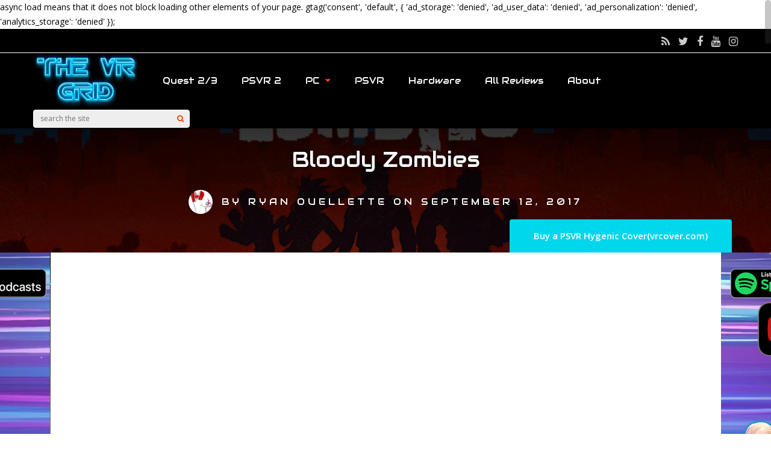

--- FILE ---
content_type: text/html; charset=UTF-8
request_url: https://www.thevrgrid.com/bloody-zombies/
body_size: 26208
content:
<!DOCTYPE html>
<html lang="en-US" xmlns:fb="https://www.facebook.com/2008/fbml" xmlns:addthis="https://www.addthis.com/help/api-spec"  id="html">
<head>
<meta charset="UTF-8">
<meta name="viewport" content="width=device-width, initial-scale=1">
<meta name='robots' content='index, follow, max-image-preview:large, max-snippet:-1, max-video-preview:-1' />

	<!-- This site is optimized with the Yoast SEO plugin v26.6 - https://yoast.com/wordpress/plugins/seo/ -->
	<title>Bloody Zombies - THE VR GRID</title>
	<link rel="canonical" href="https://www.thevrgrid.com/bloody-zombies/" />
	<meta property="og:locale" content="en_US" />
	<meta property="og:type" content="article" />
	<meta property="og:title" content="Bloody Zombies - THE VR GRID" />
	<meta property="og:description" content="Bloody Zombies is just about the greatest homage to classic arcade brawlers you can get, and VR only adds to the awesome presented here!" />
	<meta property="og:url" content="https://www.thevrgrid.com/bloody-zombies/" />
	<meta property="og:site_name" content="THE VR GRID" />
	<meta property="article:publisher" content="https://www.facebook.com/KanukJester/?ref=aymt_homepage_panel" />
	<meta property="article:modified_time" content="2017-12-01T00:17:06+00:00" />
	<meta property="og:image" content="https://www.thevrgrid.com/wp-content/uploads/2017/09/BZ-WEBSITE-BLOG-3-e1505187230967.jpg" />
	<meta property="og:image:width" content="789" />
	<meta property="og:image:height" content="450" />
	<meta property="og:image:type" content="image/jpeg" />
	<meta name="twitter:card" content="summary_large_image" />
	<meta name="twitter:site" content="@theVRgrid" />
	<meta name="twitter:label1" content="Est. reading time" />
	<meta name="twitter:data1" content="6 minutes" />
	<script type="application/ld+json" class="yoast-schema-graph">{"@context":"https://schema.org","@graph":[{"@type":"WebPage","@id":"https://www.thevrgrid.com/bloody-zombies/","url":"https://www.thevrgrid.com/bloody-zombies/","name":"Bloody Zombies - THE VR GRID","isPartOf":{"@id":"https://www.thevrgrid.com/#website"},"primaryImageOfPage":{"@id":"https://www.thevrgrid.com/bloody-zombies/#primaryimage"},"image":{"@id":"https://www.thevrgrid.com/bloody-zombies/#primaryimage"},"thumbnailUrl":"https://www.thevrgrid.com/wp-content/uploads/2017/09/BZ-WEBSITE-BLOG-3-e1505187230967.jpg","datePublished":"2017-09-13T03:18:43+00:00","dateModified":"2017-12-01T00:17:06+00:00","breadcrumb":{"@id":"https://www.thevrgrid.com/bloody-zombies/#breadcrumb"},"inLanguage":"en-US","potentialAction":[{"@type":"ReadAction","target":["https://www.thevrgrid.com/bloody-zombies/"]}]},{"@type":"ImageObject","inLanguage":"en-US","@id":"https://www.thevrgrid.com/bloody-zombies/#primaryimage","url":"https://www.thevrgrid.com/wp-content/uploads/2017/09/BZ-WEBSITE-BLOG-3-e1505187230967.jpg","contentUrl":"https://www.thevrgrid.com/wp-content/uploads/2017/09/BZ-WEBSITE-BLOG-3-e1505187230967.jpg","width":789,"height":450},{"@type":"BreadcrumbList","@id":"https://www.thevrgrid.com/bloody-zombies/#breadcrumb","itemListElement":[{"@type":"ListItem","position":1,"name":"Home","item":"https://www.thevrgrid.com/"},{"@type":"ListItem","position":2,"name":"Bloody Zombies"}]},{"@type":"WebSite","@id":"https://www.thevrgrid.com/#website","url":"https://www.thevrgrid.com/","name":"THE VR GRID","description":"Gaming Beyond Reality","publisher":{"@id":"https://www.thevrgrid.com/#organization"},"potentialAction":[{"@type":"SearchAction","target":{"@type":"EntryPoint","urlTemplate":"https://www.thevrgrid.com/?s={search_term_string}"},"query-input":{"@type":"PropertyValueSpecification","valueRequired":true,"valueName":"search_term_string"}}],"inLanguage":"en-US"},{"@type":"Organization","@id":"https://www.thevrgrid.com/#organization","name":"TheVRgrid","url":"https://www.thevrgrid.com/","logo":{"@type":"ImageObject","inLanguage":"en-US","@id":"https://www.thevrgrid.com/#/schema/logo/image/","url":"https://www.thevrgrid.com/wp-content/uploads/2021/12/The-VR-Grid-Banner.jpg","contentUrl":"https://www.thevrgrid.com/wp-content/uploads/2021/12/The-VR-Grid-Banner.jpg","width":2048,"height":1152,"caption":"TheVRgrid"},"image":{"@id":"https://www.thevrgrid.com/#/schema/logo/image/"},"sameAs":["https://www.facebook.com/KanukJester/?ref=aymt_homepage_panel","https://x.com/theVRgrid","https://www.instagram.com/?hl=en","https://www.youtube.com/channel/UCarZs1RTyTxOfAC83QxhQ2w"]}]}</script>
	<!-- / Yoast SEO plugin. -->


<link rel='dns-prefetch' href='//www.googletagmanager.com' />
<link rel='dns-prefetch' href='//fonts.googleapis.com' />
<link rel='preconnect' href='https://fonts.gstatic.com' crossorigin />
<link rel="alternate" type="application/rss+xml" title="THE VR GRID &raquo; Feed" href="https://www.thevrgrid.com/feed/" />
<link rel="alternate" type="application/rss+xml" title="THE VR GRID &raquo; Comments Feed" href="https://www.thevrgrid.com/comments/feed/" />
<link rel="alternate" title="oEmbed (JSON)" type="application/json+oembed" href="https://www.thevrgrid.com/wp-json/oembed/1.0/embed?url=https%3A%2F%2Fwww.thevrgrid.com%2Fbloody-zombies%2F" />
<link rel="alternate" title="oEmbed (XML)" type="text/xml+oembed" href="https://www.thevrgrid.com/wp-json/oembed/1.0/embed?url=https%3A%2F%2Fwww.thevrgrid.com%2Fbloody-zombies%2F&#038;format=xml" />
<style id='wp-img-auto-sizes-contain-inline-css' type='text/css'>
img:is([sizes=auto i],[sizes^="auto," i]){contain-intrinsic-size:3000px 1500px}
/*# sourceURL=wp-img-auto-sizes-contain-inline-css */
</style>
<link rel='stylesheet' id='dashicons-css' href='https://www.thevrgrid.com/wp-includes/css/dashicons.min.css?ver=6.9' type='text/css' media='all' />
<link rel='stylesheet' id='post-views-counter-frontend-css' href='https://www.thevrgrid.com/wp-content/plugins/post-views-counter/css/frontend.css?ver=1.6.1' type='text/css' media='all' />
<style id='wp-emoji-styles-inline-css' type='text/css'>

	img.wp-smiley, img.emoji {
		display: inline !important;
		border: none !important;
		box-shadow: none !important;
		height: 1em !important;
		width: 1em !important;
		margin: 0 0.07em !important;
		vertical-align: -0.1em !important;
		background: none !important;
		padding: 0 !important;
	}
/*# sourceURL=wp-emoji-styles-inline-css */
</style>
<link rel='stylesheet' id='wp-block-library-css' href='https://www.thevrgrid.com/wp-includes/css/dist/block-library/style.min.css?ver=6.9' type='text/css' media='all' />
<link rel='stylesheet' id='wc-blocks-style-css' href='https://www.thevrgrid.com/wp-content/plugins/woocommerce/assets/client/blocks/wc-blocks.css?ver=wc-10.4.3' type='text/css' media='all' />
<style id='global-styles-inline-css' type='text/css'>
:root{--wp--preset--aspect-ratio--square: 1;--wp--preset--aspect-ratio--4-3: 4/3;--wp--preset--aspect-ratio--3-4: 3/4;--wp--preset--aspect-ratio--3-2: 3/2;--wp--preset--aspect-ratio--2-3: 2/3;--wp--preset--aspect-ratio--16-9: 16/9;--wp--preset--aspect-ratio--9-16: 9/16;--wp--preset--color--black: #000000;--wp--preset--color--cyan-bluish-gray: #abb8c3;--wp--preset--color--white: #ffffff;--wp--preset--color--pale-pink: #f78da7;--wp--preset--color--vivid-red: #cf2e2e;--wp--preset--color--luminous-vivid-orange: #ff6900;--wp--preset--color--luminous-vivid-amber: #fcb900;--wp--preset--color--light-green-cyan: #7bdcb5;--wp--preset--color--vivid-green-cyan: #00d084;--wp--preset--color--pale-cyan-blue: #8ed1fc;--wp--preset--color--vivid-cyan-blue: #0693e3;--wp--preset--color--vivid-purple: #9b51e0;--wp--preset--gradient--vivid-cyan-blue-to-vivid-purple: linear-gradient(135deg,rgb(6,147,227) 0%,rgb(155,81,224) 100%);--wp--preset--gradient--light-green-cyan-to-vivid-green-cyan: linear-gradient(135deg,rgb(122,220,180) 0%,rgb(0,208,130) 100%);--wp--preset--gradient--luminous-vivid-amber-to-luminous-vivid-orange: linear-gradient(135deg,rgb(252,185,0) 0%,rgb(255,105,0) 100%);--wp--preset--gradient--luminous-vivid-orange-to-vivid-red: linear-gradient(135deg,rgb(255,105,0) 0%,rgb(207,46,46) 100%);--wp--preset--gradient--very-light-gray-to-cyan-bluish-gray: linear-gradient(135deg,rgb(238,238,238) 0%,rgb(169,184,195) 100%);--wp--preset--gradient--cool-to-warm-spectrum: linear-gradient(135deg,rgb(74,234,220) 0%,rgb(151,120,209) 20%,rgb(207,42,186) 40%,rgb(238,44,130) 60%,rgb(251,105,98) 80%,rgb(254,248,76) 100%);--wp--preset--gradient--blush-light-purple: linear-gradient(135deg,rgb(255,206,236) 0%,rgb(152,150,240) 100%);--wp--preset--gradient--blush-bordeaux: linear-gradient(135deg,rgb(254,205,165) 0%,rgb(254,45,45) 50%,rgb(107,0,62) 100%);--wp--preset--gradient--luminous-dusk: linear-gradient(135deg,rgb(255,203,112) 0%,rgb(199,81,192) 50%,rgb(65,88,208) 100%);--wp--preset--gradient--pale-ocean: linear-gradient(135deg,rgb(255,245,203) 0%,rgb(182,227,212) 50%,rgb(51,167,181) 100%);--wp--preset--gradient--electric-grass: linear-gradient(135deg,rgb(202,248,128) 0%,rgb(113,206,126) 100%);--wp--preset--gradient--midnight: linear-gradient(135deg,rgb(2,3,129) 0%,rgb(40,116,252) 100%);--wp--preset--font-size--small: 13px;--wp--preset--font-size--medium: 20px;--wp--preset--font-size--large: 36px;--wp--preset--font-size--x-large: 42px;--wp--preset--spacing--20: 0.44rem;--wp--preset--spacing--30: 0.67rem;--wp--preset--spacing--40: 1rem;--wp--preset--spacing--50: 1.5rem;--wp--preset--spacing--60: 2.25rem;--wp--preset--spacing--70: 3.38rem;--wp--preset--spacing--80: 5.06rem;--wp--preset--shadow--natural: 6px 6px 9px rgba(0, 0, 0, 0.2);--wp--preset--shadow--deep: 12px 12px 50px rgba(0, 0, 0, 0.4);--wp--preset--shadow--sharp: 6px 6px 0px rgba(0, 0, 0, 0.2);--wp--preset--shadow--outlined: 6px 6px 0px -3px rgb(255, 255, 255), 6px 6px rgb(0, 0, 0);--wp--preset--shadow--crisp: 6px 6px 0px rgb(0, 0, 0);}:where(.is-layout-flex){gap: 0.5em;}:where(.is-layout-grid){gap: 0.5em;}body .is-layout-flex{display: flex;}.is-layout-flex{flex-wrap: wrap;align-items: center;}.is-layout-flex > :is(*, div){margin: 0;}body .is-layout-grid{display: grid;}.is-layout-grid > :is(*, div){margin: 0;}:where(.wp-block-columns.is-layout-flex){gap: 2em;}:where(.wp-block-columns.is-layout-grid){gap: 2em;}:where(.wp-block-post-template.is-layout-flex){gap: 1.25em;}:where(.wp-block-post-template.is-layout-grid){gap: 1.25em;}.has-black-color{color: var(--wp--preset--color--black) !important;}.has-cyan-bluish-gray-color{color: var(--wp--preset--color--cyan-bluish-gray) !important;}.has-white-color{color: var(--wp--preset--color--white) !important;}.has-pale-pink-color{color: var(--wp--preset--color--pale-pink) !important;}.has-vivid-red-color{color: var(--wp--preset--color--vivid-red) !important;}.has-luminous-vivid-orange-color{color: var(--wp--preset--color--luminous-vivid-orange) !important;}.has-luminous-vivid-amber-color{color: var(--wp--preset--color--luminous-vivid-amber) !important;}.has-light-green-cyan-color{color: var(--wp--preset--color--light-green-cyan) !important;}.has-vivid-green-cyan-color{color: var(--wp--preset--color--vivid-green-cyan) !important;}.has-pale-cyan-blue-color{color: var(--wp--preset--color--pale-cyan-blue) !important;}.has-vivid-cyan-blue-color{color: var(--wp--preset--color--vivid-cyan-blue) !important;}.has-vivid-purple-color{color: var(--wp--preset--color--vivid-purple) !important;}.has-black-background-color{background-color: var(--wp--preset--color--black) !important;}.has-cyan-bluish-gray-background-color{background-color: var(--wp--preset--color--cyan-bluish-gray) !important;}.has-white-background-color{background-color: var(--wp--preset--color--white) !important;}.has-pale-pink-background-color{background-color: var(--wp--preset--color--pale-pink) !important;}.has-vivid-red-background-color{background-color: var(--wp--preset--color--vivid-red) !important;}.has-luminous-vivid-orange-background-color{background-color: var(--wp--preset--color--luminous-vivid-orange) !important;}.has-luminous-vivid-amber-background-color{background-color: var(--wp--preset--color--luminous-vivid-amber) !important;}.has-light-green-cyan-background-color{background-color: var(--wp--preset--color--light-green-cyan) !important;}.has-vivid-green-cyan-background-color{background-color: var(--wp--preset--color--vivid-green-cyan) !important;}.has-pale-cyan-blue-background-color{background-color: var(--wp--preset--color--pale-cyan-blue) !important;}.has-vivid-cyan-blue-background-color{background-color: var(--wp--preset--color--vivid-cyan-blue) !important;}.has-vivid-purple-background-color{background-color: var(--wp--preset--color--vivid-purple) !important;}.has-black-border-color{border-color: var(--wp--preset--color--black) !important;}.has-cyan-bluish-gray-border-color{border-color: var(--wp--preset--color--cyan-bluish-gray) !important;}.has-white-border-color{border-color: var(--wp--preset--color--white) !important;}.has-pale-pink-border-color{border-color: var(--wp--preset--color--pale-pink) !important;}.has-vivid-red-border-color{border-color: var(--wp--preset--color--vivid-red) !important;}.has-luminous-vivid-orange-border-color{border-color: var(--wp--preset--color--luminous-vivid-orange) !important;}.has-luminous-vivid-amber-border-color{border-color: var(--wp--preset--color--luminous-vivid-amber) !important;}.has-light-green-cyan-border-color{border-color: var(--wp--preset--color--light-green-cyan) !important;}.has-vivid-green-cyan-border-color{border-color: var(--wp--preset--color--vivid-green-cyan) !important;}.has-pale-cyan-blue-border-color{border-color: var(--wp--preset--color--pale-cyan-blue) !important;}.has-vivid-cyan-blue-border-color{border-color: var(--wp--preset--color--vivid-cyan-blue) !important;}.has-vivid-purple-border-color{border-color: var(--wp--preset--color--vivid-purple) !important;}.has-vivid-cyan-blue-to-vivid-purple-gradient-background{background: var(--wp--preset--gradient--vivid-cyan-blue-to-vivid-purple) !important;}.has-light-green-cyan-to-vivid-green-cyan-gradient-background{background: var(--wp--preset--gradient--light-green-cyan-to-vivid-green-cyan) !important;}.has-luminous-vivid-amber-to-luminous-vivid-orange-gradient-background{background: var(--wp--preset--gradient--luminous-vivid-amber-to-luminous-vivid-orange) !important;}.has-luminous-vivid-orange-to-vivid-red-gradient-background{background: var(--wp--preset--gradient--luminous-vivid-orange-to-vivid-red) !important;}.has-very-light-gray-to-cyan-bluish-gray-gradient-background{background: var(--wp--preset--gradient--very-light-gray-to-cyan-bluish-gray) !important;}.has-cool-to-warm-spectrum-gradient-background{background: var(--wp--preset--gradient--cool-to-warm-spectrum) !important;}.has-blush-light-purple-gradient-background{background: var(--wp--preset--gradient--blush-light-purple) !important;}.has-blush-bordeaux-gradient-background{background: var(--wp--preset--gradient--blush-bordeaux) !important;}.has-luminous-dusk-gradient-background{background: var(--wp--preset--gradient--luminous-dusk) !important;}.has-pale-ocean-gradient-background{background: var(--wp--preset--gradient--pale-ocean) !important;}.has-electric-grass-gradient-background{background: var(--wp--preset--gradient--electric-grass) !important;}.has-midnight-gradient-background{background: var(--wp--preset--gradient--midnight) !important;}.has-small-font-size{font-size: var(--wp--preset--font-size--small) !important;}.has-medium-font-size{font-size: var(--wp--preset--font-size--medium) !important;}.has-large-font-size{font-size: var(--wp--preset--font-size--large) !important;}.has-x-large-font-size{font-size: var(--wp--preset--font-size--x-large) !important;}
/*# sourceURL=global-styles-inline-css */
</style>

<style id='classic-theme-styles-inline-css' type='text/css'>
/*! This file is auto-generated */
.wp-block-button__link{color:#fff;background-color:#32373c;border-radius:9999px;box-shadow:none;text-decoration:none;padding:calc(.667em + 2px) calc(1.333em + 2px);font-size:1.125em}.wp-block-file__button{background:#32373c;color:#fff;text-decoration:none}
/*# sourceURL=/wp-includes/css/classic-themes.min.css */
</style>
<link rel='stylesheet' id='adsns_css-css' href='https://www.thevrgrid.com/wp-content/plugins/adsense-plugin/css/adsns.css?ver=1.50' type='text/css' media='all' />
<link rel='stylesheet' id='bbp-default-css' href='https://www.thevrgrid.com/wp-content/plugins/bbpress/templates/default/css/bbpress.min.css?ver=2.6.14' type='text/css' media='all' />
<link rel='stylesheet' id='bp-tooltips-css' href='https://www.thevrgrid.com/wp-content/plugins/buddypress/bp-core/css/bp-tooltips.min.css?ver=14.4.0' type='text/css' media='all' />
<link rel='stylesheet' id='bp-legacy-css-css' href='https://www.thevrgrid.com/wp-content/plugins/buddypress/bp-templates/bp-legacy/css/buddypress.min.css?ver=14.4.0' type='text/css' media='screen' />
<link rel='stylesheet' id='cptch_stylesheet-css' href='https://www.thevrgrid.com/wp-content/plugins/captcha/css/front_end_style.css?ver=4.4.5' type='text/css' media='all' />
<link rel='stylesheet' id='cptch_desktop_style-css' href='https://www.thevrgrid.com/wp-content/plugins/captcha/css/desktop_style.css?ver=4.4.5' type='text/css' media='all' />
<link rel='stylesheet' id='woocommerce-layout-css' href='https://www.thevrgrid.com/wp-content/plugins/woocommerce/assets/css/woocommerce-layout.css?ver=10.4.3' type='text/css' media='all' />
<link rel='stylesheet' id='woocommerce-smallscreen-css' href='https://www.thevrgrid.com/wp-content/plugins/woocommerce/assets/css/woocommerce-smallscreen.css?ver=10.4.3' type='text/css' media='only screen and (max-width: 768px)' />
<link rel='stylesheet' id='woocommerce-general-css' href='https://www.thevrgrid.com/wp-content/plugins/woocommerce/assets/css/woocommerce.css?ver=10.4.3' type='text/css' media='all' />
<style id='woocommerce-inline-inline-css' type='text/css'>
.woocommerce form .form-row .required { visibility: visible; }
/*# sourceURL=woocommerce-inline-inline-css */
</style>
<link rel='stylesheet' id='redux-extendify-styles-css' href='https://www.thevrgrid.com/wp-content/themes/gauge/lib/framework/redux/assets/css/extendify-utilities.css?ver=4.4.11' type='text/css' media='all' />
<link rel='stylesheet' id='ghostpool-style-css' href='https://www.thevrgrid.com/wp-content/themes/gauge/style.css?ver=6.9' type='text/css' media='all' />
<style id='ghostpool-style-inline-css' type='text/css'>

		#gp-main-header{height: 125px;}
		#gp-fixed-header-padding{padding-top: 125px;}
		#gp-logo img{width: 280px; height: 90px;}
		.gp-page-header .gp-container{padding-top: 155px;padding-bottom: 50px;}
		.gp-active{color: #5FA2A5;}
		.gp-score-spinner{
		background: #E63900;
		background: -moz-linear-gradient(#E63900 0%,#E6730070%);
		background: -webkit-gradient(color-stop(0%,#E63900 ), color-stop(70%,#E67300 ));
		background: -webkit-linear-gradient(#E63900  0%,#E67300  70%);
		background: -o-linear-gradient(#E63900  0%,#E67300  70%);
		background: -ms-linear-gradient(#E63900  0%,#E67300 70%);
		background: linear-gradient(#E63900  0%,#E67300 70%);
		filter: progid:DXImageTransform.Microsoft.gradient( startColorstr="#E67300", endColorstr="#E63900",GradientType=1 );
		}
		.gp-no-score-clip-1 .gp-score-spinner{
		background: #E63900;
		}
		.gp-no-score-clip-2 .gp-score-filler{
		background: #E63900;
		background: -moz-linear-gradient(#E67300 0%,#E6390070%);
		background: -webkit-gradient(color-stop(0%,#E67300 ), color-stop(70%,#E63900 ));
		background: -webkit-linear-gradient(#E67300  0%,#E63900  70%);
		background: -o-linear-gradient(#E67300  0%,#E63900  70%);
		background: -ms-linear-gradient(#E67300  0%,#E63900 70%);
		background: linear-gradient(#E67300  0%,#E63900 70%);
		filter: progid:DXImageTransform.Microsoft.gradient( startColorstr="#E63900", endColorstr="#E67300",GradientType=1 );
		}
		select{background-color: #fff;}
		.gp-responsive #gp-sidebar{border-color: #ddd;}
		.gp-slider .gp-slide-image {
		height: 450px;
		}.gp-theme #buddypress .activity-list .activity-content blockquote a{color: #e87700}.gp-theme #buddypress .activity-list .activity-content blockquote a:hover{color: #5FA2A5}.gp-wide-layout.gp-header-standard .gp-nav .menu li.megamenu > .sub-menu, .gp-wide-layout.gp-header-standard .gp-nav .menu li.tab-content-menu .sub-menu, .gp-wide-layout.gp-header-standard .gp-nav .menu li.content-menu .sub-menu{left: -280px;}.gp-scrolling.gp-wide-layout.gp-header-standard .gp-nav .menu li.megamenu > .sub-menu, .gp-scrolling.gp-wide-layout.gp-header-standard .gp-nav .menu li.tab-content-menu .sub-menu, .gp-scrolling.gp-wide-layout.gp-header-standard .gp-nav .menu li.content-menu .sub-menu{left: -140px;}.gp-boxed-layout.gp-header-standard .gp-nav .menu li.megamenu > .sub-menu, .gp-boxed-layout.gp-header-standard .gp-nav .menu li.tab-content-menu .sub-menu, .gp-boxed-layout.gp-header-standard .gp-nav .menu li.content-menu .sub-menu{left: -280px;}.gp-scrolling.gp-boxed-layout.gp-header-standard .gp-nav .menu li.megamenu > .sub-menu, .gp-scrolling.gp-boxed-layout.gp-header-standard .gp-nav .menu li.tab-content-menu .sub-menu, .gp-scrolling.gp-boxed-layout.gp-header-standard .gp-nav .menu li.content-menu .sub-menu{left: -121.73913043478px;}@media only screen and (max-width: 1023px) {
			.gp-responsive #gp-main-header {height: 54px!important;}
			.gp-responsive #gp-fixed-header-padding {padding-top: 54px!important;}
			.gp-responsive #gp-logo {margin: 0px 0px 0px 0px; width: 122px; height: 39px;}
			.gp-responsive #gp-logo img {width: 122px; height: 39.130434782609px;}
			.gp-responsive .gp-page-header .gp-container {
			padding-top: 67px;
			padding-bottom: 22px;
			}
		}
		@media only screen and (max-width: 767px) {
			.gp-responsive .gp-slider .gp-slide-image {
			height: 200px !important;
			}	
		}	
		@media only screen and (max-width: 320px) {
			.gp-responsive.gp-theme .woocommerce div.product .woocommerce-tabs ul.tabs li.active a,.gp-responsive.gp-theme .woocommerce #gp-content div.product .woocommerce-tabs ul.tabs li.active a,.gp-responsive.gp-theme.woocommerce-page div.product .woocommerce-tabs ul.tabs li.active a,.gp-responsive.gp-theme.woocommerce-page #gp-content div.product .woocommerce-tabs ul.tabs li.active a {border-color: #ddd;}}
			hr,.gp-theme .woocommerce .widget_price_filter .price_slider_wrapper .ui-widget-content,.gp-theme.woocommerce-page .widget_price_filter .price_slider_wrapper .ui-widget-content {background: #ddd;
		}@media only screen and (min-width: 1201px) {.gp-container,.gp-fullwidth .vc_col-sm-12.wpb_column > .wpb_wrapper > .wpb_row,.gp-fullwidth .vc_col-sm-12.wpb_column > .wpb_wrapper > .wpb_accordion,.gp-fullwidth .vc_col-sm-12.wpb_column > .wpb_wrapper > .wpb_tabs,.gp-fullwidth .vc_col-sm-12.wpb_column > .wpb_wrapper > .wpb_tour,.gp-fullwidth .vc_col-sm-12.wpb_column > .wpb_wrapper > .wpb_teaser_grid,.gp-slide-caption,.gp-nav .menu li.megamenu > .sub-menu,.gp-nav .menu li.tab-content-menu .sub-menu,.gp-nav .menu li.content-menu .sub-menu{width: 1170px;}
					.gp-slide-caption{margin-left: -585px;}#gp-content,.gp-top-sidebar #gp-review-content{width: 810px;}#gp-sidebar{width: 330px;}}@media only screen and (max-width: 1200px) and (min-width: 1083px) {.gp-responsive .gp-container,.gp-responsive.gp-fullwidth .vc_col-sm-12.wpb_column > .wpb_wrapper > .wpb_row,.gp-responsive.gp-fullwidth .vc_col-sm-12.wpb_column > .wpb_wrapper > .wpb_accordion,.gp-responsive.gp-fullwidth .vc_col-sm-12.wpb_column > .wpb_wrapper > .wpb_tabs,.gp-responsive.gp-fullwidth .vc_col-sm-12.wpb_column > .wpb_wrapper > .wpb_tour,.gp-responsive.gp-fullwidth .vc_col-sm-12.wpb_column > .wpb_wrapper > .wpb_teaser_grid,.gp-responsive .gp-slide-caption,.gp-nav .menu li.megamenu > .sub-menu,.gp-nav .menu li.tab-content-menu .sub-menu,.gp-nav .menu li.content-menu .sub-menu{width: 1040px;}
					.gp-responsive .gp-slide-caption{margin-left: -520px;}.gp-responsive #gp-content,.gp-responsive .gp-top-sidebar #gp-review-content{width: 680px;}.gp-responsive #gp-sidebar,.gp-responsive.gp-no-sidebar #gp-user-rating-wrapper,.gp-responsive.gp-fullwidth #gp-user-rating-wrapper{width: 330px;}}@media only screen and (max-width: 1082px) and (min-width: 1024px) {.gp-responsive .gp-container,.gp-responsive.gp-fullwidth .vc_col-sm-12.wpb_column > .wpb_wrapper > .wpb_row,.gp-responsive.gp-fullwidth .vc_col-sm-12.wpb_column > .wpb_wrapper > .wpb_accordion,.gp-responsive.gp-fullwidth .vc_col-sm-12.wpb_column > .wpb_wrapper > .wpb_tabs,.gp-responsive.gp-fullwidth .vc_col-sm-12.wpb_column > .wpb_wrapper > .wpb_tour,.gp-responsive.gp-fullwidth .vc_col-sm-12.wpb_column > .wpb_wrapper > .wpb_teaser_grid,.gp-responsive .gp-slide-caption,.gp-nav .menu li.megamenu > .sub-menu,.gp-nav .menu li.tab-content-menu .sub-menu,.gp-nav .menu li.content-menu .sub-menu{width: 980px;}
					.gp-responsive .gp-slide-caption{margin-left: -490px;}
					.gp-responsive .hub-header-info{width:490px;}.gp-responsive #gp-content,.gp-responsive .gp-top-sidebar #gp-review-content{width: 630px;}.gp-responsive #gp-sidebar {width: 330px;}}.gp-responsive .gp-featured-wrapper .gp-post-thumbnail {
display: block;
}
@media only screen and (max-width: 767px) {

@media only screen and (max-width: 567px) {

.gp-responsive .gp-featured-title-overlay {
display: block;
bottom: -8px;
right: -3px;
font-size: 52px;
}

}

.gp-responsive #gp-top-header .gp-social-icons {
display: block;
}

}
/*# sourceURL=ghostpool-style-inline-css */
</style>
<link rel='stylesheet' id='fontawesome-css' href='https://www.thevrgrid.com/wp-content/themes/gauge/lib/fonts/font-awesome/css/font-awesome.min.css?ver=6.9' type='text/css' media='all' />
<link rel='stylesheet' id='ghostpool-animations-css' href='https://www.thevrgrid.com/wp-content/themes/gauge/lib/css/animations.css?ver=6.9' type='text/css' media='all' />
<link rel='stylesheet' id='prettyphoto-css' href='https://www.thevrgrid.com/wp-content/plugins/js_composer/assets/lib/vendor/prettyphoto/css/prettyPhoto.min.css?ver=8.7.2' type='text/css' media='all' />
<link rel='stylesheet' id='gp-bp-css' href='https://www.thevrgrid.com/wp-content/themes/gauge/lib/css/bp.css?ver=6.9' type='text/css' media='all' />
<link rel='stylesheet' id='gp-bbp-css' href='https://www.thevrgrid.com/wp-content/themes/gauge/lib/css/bbpress.css?ver=6.9' type='text/css' media='all' />
<link rel='stylesheet' id='gp-woocommerce-css' href='https://www.thevrgrid.com/wp-content/themes/gauge/lib/css/woocommerce.css?ver=6.9' type='text/css' media='all' />
<link rel='stylesheet' id='mediaelement-css' href='https://www.thevrgrid.com/wp-includes/js/mediaelement/mediaelementplayer-legacy.min.css?ver=4.2.17' type='text/css' media='all' />
<link rel='stylesheet' id='wp-mediaelement-css' href='https://www.thevrgrid.com/wp-includes/js/mediaelement/wp-mediaelement.min.css?ver=6.9' type='text/css' media='all' />
<link rel='stylesheet' id='arve-css' href='https://www.thevrgrid.com/wp-content/plugins/advanced-responsive-video-embedder/build/main.css?ver=10.8.1' type='text/css' media='all' />
<link rel='stylesheet' id='js_composer_front-css' href='https://www.thevrgrid.com/wp-content/plugins/js_composer/assets/css/js_composer.min.css?ver=8.7.2' type='text/css' media='all' />
<link rel='stylesheet' id='addthis_all_pages-css' href='https://www.thevrgrid.com/wp-content/plugins/addthis/frontend/build/addthis_wordpress_public.min.css?ver=6.9' type='text/css' media='all' />
<link rel='stylesheet' id='__EPYT__style-css' href='https://www.thevrgrid.com/wp-content/plugins/youtube-embed-plus/styles/ytprefs.min.css?ver=14.2.4' type='text/css' media='all' />
<style id='__EPYT__style-inline-css' type='text/css'>

                .epyt-gallery-thumb {
                        width: 33.333%;
                }
                
/*# sourceURL=__EPYT__style-inline-css */
</style>
<link rel="preload" as="style" href="https://fonts.googleapis.com/css?family=Open%20Sans:400,600%7CAudiowide:400%7CArvo:400&#038;subset=latin&#038;display=swap&#038;ver=6.9" /><link rel="stylesheet" href="https://fonts.googleapis.com/css?family=Open%20Sans:400,600%7CAudiowide:400%7CArvo:400&#038;subset=latin&#038;display=swap&#038;ver=6.9" media="print" onload="this.media='all'"><noscript><link rel="stylesheet" href="https://fonts.googleapis.com/css?family=Open%20Sans:400,600%7CAudiowide:400%7CArvo:400&#038;subset=latin&#038;display=swap&#038;ver=6.9" /></noscript><script type="text/javascript" src="https://www.thevrgrid.com/wp-includes/js/jquery/jquery.min.js?ver=3.7.1" id="jquery-core-js"></script>
<script type="text/javascript" src="https://www.thevrgrid.com/wp-includes/js/jquery/jquery-migrate.min.js?ver=3.4.1" id="jquery-migrate-js"></script>
<script type="text/javascript" id="bp-confirm-js-extra">
/* <![CDATA[ */
var BP_Confirm = {"are_you_sure":"Are you sure?"};
//# sourceURL=bp-confirm-js-extra
/* ]]> */
</script>
<script type="text/javascript" src="https://www.thevrgrid.com/wp-content/plugins/buddypress/bp-core/js/confirm.min.js?ver=14.4.0" id="bp-confirm-js"></script>
<script type="text/javascript" src="https://www.thevrgrid.com/wp-content/plugins/buddypress/bp-core/js/jquery-query.min.js?ver=14.4.0" id="bp-jquery-query-js"></script>
<script type="text/javascript" src="https://www.thevrgrid.com/wp-content/plugins/buddypress/bp-core/js/vendor/jquery-cookie.min.js?ver=14.4.0" id="bp-jquery-cookie-js"></script>
<script type="text/javascript" src="https://www.thevrgrid.com/wp-content/plugins/buddypress/bp-core/js/vendor/jquery-scroll-to.min.js?ver=14.4.0" id="bp-jquery-scroll-to-js"></script>
<script type="text/javascript" id="bp-legacy-js-js-extra">
/* <![CDATA[ */
var BP_DTheme = {"accepted":"Accepted","close":"Close","comments":"comments","leave_group_confirm":"Are you sure you want to leave this group?","mark_as_fav":"Favorite","my_favs":"My Favorites","rejected":"Rejected","remove_fav":"Remove Favorite","show_all":"Show all","show_all_comments":"Show all comments for this thread","show_x_comments":"Show all comments (%d)","unsaved_changes":"Your profile has unsaved changes. If you leave the page, the changes will be lost.","view":"View","store_filter_settings":""};
//# sourceURL=bp-legacy-js-js-extra
/* ]]> */
</script>
<script type="text/javascript" src="https://www.thevrgrid.com/wp-content/plugins/buddypress/bp-templates/bp-legacy/js/buddypress.min.js?ver=14.4.0" id="bp-legacy-js-js"></script>
<script type="text/javascript" src="https://www.thevrgrid.com/wp-content/plugins/woocommerce/assets/js/jquery-blockui/jquery.blockUI.min.js?ver=2.7.0-wc.10.4.3" id="wc-jquery-blockui-js" data-wp-strategy="defer"></script>
<script type="text/javascript" id="wc-add-to-cart-js-extra">
/* <![CDATA[ */
var wc_add_to_cart_params = {"ajax_url":"/wp-admin/admin-ajax.php","wc_ajax_url":"/?wc-ajax=%%endpoint%%","i18n_view_cart":"View cart","cart_url":"https://www.thevrgrid.com","is_cart":"","cart_redirect_after_add":"no"};
//# sourceURL=wc-add-to-cart-js-extra
/* ]]> */
</script>
<script type="text/javascript" src="https://www.thevrgrid.com/wp-content/plugins/woocommerce/assets/js/frontend/add-to-cart.min.js?ver=10.4.3" id="wc-add-to-cart-js" data-wp-strategy="defer"></script>
<script type="text/javascript" src="https://www.thevrgrid.com/wp-content/plugins/woocommerce/assets/js/js-cookie/js.cookie.min.js?ver=2.1.4-wc.10.4.3" id="wc-js-cookie-js" defer="defer" data-wp-strategy="defer"></script>
<script type="text/javascript" id="woocommerce-js-extra">
/* <![CDATA[ */
var woocommerce_params = {"ajax_url":"/wp-admin/admin-ajax.php","wc_ajax_url":"/?wc-ajax=%%endpoint%%","i18n_password_show":"Show password","i18n_password_hide":"Hide password"};
//# sourceURL=woocommerce-js-extra
/* ]]> */
</script>
<script type="text/javascript" src="https://www.thevrgrid.com/wp-content/plugins/woocommerce/assets/js/frontend/woocommerce.min.js?ver=10.4.3" id="woocommerce-js" defer="defer" data-wp-strategy="defer"></script>
<script type="text/javascript" src="https://www.thevrgrid.com/wp-content/plugins/js_composer/assets/js/vendors/woocommerce-add-to-cart.js?ver=8.7.2" id="vc_woocommerce-add-to-cart-js-js"></script>

<!-- Google tag (gtag.js) snippet added by Site Kit -->
<!-- Google Analytics snippet added by Site Kit -->
<script type="text/javascript" src="https://www.googletagmanager.com/gtag/js?id=G-HPEG2BDRBJ" id="google_gtagjs-js" async></script>
<script type="text/javascript" id="google_gtagjs-js-after">
/* <![CDATA[ */
window.dataLayer = window.dataLayer || [];function gtag(){dataLayer.push(arguments);}
gtag("set","linker",{"domains":["www.thevrgrid.com"]});
gtag("js", new Date());
gtag("set", "developer_id.dZTNiMT", true);
gtag("config", "G-HPEG2BDRBJ");
//# sourceURL=google_gtagjs-js-after
/* ]]> */
</script>
<script type="text/javascript" id="__ytprefs__-js-extra">
/* <![CDATA[ */
var _EPYT_ = {"ajaxurl":"https://www.thevrgrid.com/wp-admin/admin-ajax.php","security":"bc2489e053","gallery_scrolloffset":"20","eppathtoscripts":"https://www.thevrgrid.com/wp-content/plugins/youtube-embed-plus/scripts/","eppath":"https://www.thevrgrid.com/wp-content/plugins/youtube-embed-plus/","epresponsiveselector":"[\"iframe.__youtube_prefs_widget__\"]","epdovol":"1","version":"14.2.4","evselector":"iframe.__youtube_prefs__[src], iframe[src*=\"youtube.com/embed/\"], iframe[src*=\"youtube-nocookie.com/embed/\"]","ajax_compat":"","maxres_facade":"eager","ytapi_load":"light","pause_others":"","stopMobileBuffer":"1","facade_mode":"","not_live_on_channel":""};
//# sourceURL=__ytprefs__-js-extra
/* ]]> */
</script>
<script type="text/javascript" src="https://www.thevrgrid.com/wp-content/plugins/youtube-embed-plus/scripts/ytprefs.min.js?ver=14.2.4" id="__ytprefs__-js"></script>
<script></script><link rel="https://api.w.org/" href="https://www.thevrgrid.com/wp-json/" /><link rel="alternate" title="JSON" type="application/json" href="https://www.thevrgrid.com/wp-json/wp/v2/pages/65047" /><link rel="EditURI" type="application/rsd+xml" title="RSD" href="https://www.thevrgrid.com/xmlrpc.php?rsd" />
<meta name="generator" content="WordPress 6.9" />
<meta name="generator" content="WooCommerce 10.4.3" />
<link rel='shortlink' href='https://www.thevrgrid.com/?p=65047' />

	<script type="text/javascript">var ajaxurl = 'https://www.thevrgrid.com/wp-admin/admin-ajax.php';</script>

<meta name="generator" content="Site Kit by Google 1.168.0" />	<script src="https://use.fontawesome.com/598b3d998a.js"></script>
	<meta name="generator" content="Redux 4.4.11" /><script>
  (function(i,s,o,g,r,a,m){i['GoogleAnalyticsObject']=r;i[r]=i[r]||function(){
  (i[r].q=i[r].q||[]).push(arguments)},i[r].l=1*new Date();a=s.createElement(o),
  m=s.getElementsByTagName(o)[0];a.async=1;a.src=g;m.parentNode.insertBefore(a,m)
  })(window,document,'script','https://www.google-analytics.com/analytics.js','ga');

  ga('create', 'UA-84812633-1', 'auto');
  ga('send', 'pageview');

</script>		

async load means that it does not block loading other elements of your page.

<!-- Google tag (gtag.js) -->
<script async src="https://www.googletagmanager.com/gtag/js?id=UA-84812633-1"></script>
<script>
  window.dataLayer = window.dataLayer || [];
  function gtag(){dataLayer.push(arguments);}
  gtag('js', new Date());

  gtag('config', 'UA-84812633-1');
</script>

gtag('consent', 'default', {
  'ad_storage': 'denied',
  'ad_user_data': 'denied',
  'ad_personalization': 'denied',
  'analytics_storage': 'denied'
});	<noscript><style>.woocommerce-product-gallery{ opacity: 1 !important; }</style></noscript>
	<meta name="generator" content="Powered by WPBakery Page Builder - drag and drop page builder for WordPress."/>
<style type="text/css" id="custom-background-css">
body.custom-background { background-color: #ffffff; }
</style>
	<link rel="icon" href="https://www.thevrgrid.com/wp-content/uploads/2020/12/twitter-logo-2-40x40.jpg" sizes="32x32" />
<link rel="icon" href="https://www.thevrgrid.com/wp-content/uploads/2020/12/twitter-logo-2-300x300.jpg" sizes="192x192" />
<link rel="apple-touch-icon" href="https://www.thevrgrid.com/wp-content/uploads/2020/12/twitter-logo-2-300x300.jpg" />
<meta name="msapplication-TileImage" content="https://www.thevrgrid.com/wp-content/uploads/2020/12/twitter-logo-2-300x300.jpg" />
<style id="gp-dynamic-css" title="dynamic-css" class="redux-options-output">#gp-logo{margin-top:0px;margin-right:0px;margin-bottom:0px;margin-left:0px;}#gp-page-wrapper,.gp-post-section-header h3,#reply-title{background-color:#fff;background-repeat:no-repeat;background-attachment:fixed;background-position:center top;background-image:url('https://www.thevrgrid.com/wp-content/uploads/2021/04/VB-Banner-Ad-template-1.jpg');background-size:inherit;}body{font-family:"Open Sans",Arial, Helvetica, sans-serif;line-height:24px;font-weight:400;font-style:normal;color:#020000;font-size:14px;}a{color:#e87700;}a:hover{color:#5FA2A5;}.gp-filter-menu,.gp-user-review-error,.required,.gp-theme .woocommerce-info a:hover,.gp-theme .woocommerce div.product span.price,.gp-theme .woocommerce div.product p.price,.gp-theme .woocommerce #content div.product span.price,.gp-theme .woocommerce #content div.product p.price,.gp-theme.woocommerce-page div.product span.price,.gp-theme.woocommerce-page div.product p.price,.gp-theme.woocommerce-page #content div.product span.price,.gp-theme.woocommerce-page #content div.product p.price,.gp-theme .woocommerce ul.products li.product .price,.gp-theme.woocommerce-page ul.products li.product .price,.gp-theme .woocommerce .star-rating span:before,.gp-theme.woocommerce-page .star-rating span:before,.gp-theme.woocommerce-page p.stars a:hover:before,.gp-theme.woocommerce-page p.stars a:focus:before,.gp-theme.woocommerce-page p.stars a.active:before,.gp-theme .woocommerce .added:before,.gp-theme.woocommerce-page .added:before,.gp-theme .woocommerce .order_details li strong,.gp-theme.woocommerce-page .order_details li strong,.gp-theme #buddypress div.activity-meta a:hover,.gp-theme #buddypress div.item-list-tabs ul li.selected a span,.gp-theme #buddypress div.item-list-tabs ul li.current a span{color:#f76002;}h1{font-family:Audiowide,Arial, Helvetica, sans-serif;line-height:60px;font-weight:400;font-style:normal;font-size:40px;}h2{font-family:Audiowide,Arial, Helvetica, sans-serif;line-height:48px;font-weight:400;font-style:normal;font-size:36px;}h3,.blog-small-size section .loop-title,#tab-description h2,.woocommerce #comments h2,.woocommerce #reviews h3,.woocommerce .related h2,.woocommerce-checkout .woocommerce h2,.woocommerce-checkout .woocommerce h3{font-family:Audiowide,Arial, Helvetica, sans-serif;line-height:36px;font-weight:400;font-style:normal;font-size:42px;}h4{font-family:Audiowide,Arial, Helvetica, sans-serif;line-height:30px;font-weight:400;font-style:normal;font-size:24px;}h5{font-family:Audiowide,Arial, Helvetica, sans-serif;line-height:24px;font-weight:400;font-style:normal;font-size:16px;}h6{font-family:Audiowide,Arial, Helvetica, sans-serif;line-height:22px;font-weight:400;font-style:normal;font-size:14px;}.gp-entry-header .gp-entry-meta,#gp-review-content-wrapper .gp-subtitle,.gp-post-section-header-line,.gp-element-title-line,#comments ol.commentlist li .comment_container,.gp-portfolio-filters,.gp-tablet-portrait #gp-sidebar,.gp-mobile #gp-sidebar,#gp-review-summary,.gp-login-content,.gp-loop-divider:before, section.sticky{border-top:1px solid #eee;border-bottom:1px solid #eee;}.gp-slide-caption-title,.gp-featured-caption-title{color:#ffffff;}.gp-slide-caption-text,.gp-featured-caption-text{color:#ffffff;}#gp-top-header{background-color:#000000;}#gp-top-header{border-bottom:1px solid #ffffff;}#gp-left-top-nav .menu > li,#gp-left-top-nav .menu > li > a{font-family:"Open Sans",Arial, Helvetica, sans-serif;font-weight:400;font-style:normal;color:#fff;font-size:12px;}#gp-left-top-nav .menu > li > a:not(.gp-notification-counter){color:#fff;}#gp-left-top-nav .menu > li > a:not(.gp-notification-counter):hover{color:#f84103;}#gp-top-header .gp-social-icons a{font-size:18px;}#gp-top-header .gp-social-icons a{color:#cccccc;}#gp-top-header .gp-social-icons a:hover{color:#ffffff;}#gp-top-header #gp-cart-button{color:#fff;}#gp-top-header #gp-cart-button:hover{color:#f84103;}#gp-right-top-nav .menu > li, #gp-right-top-nav .menu > li a{font-family:Audiowide;font-weight:400;font-style:normal;font-size:12px;}#gp-right-top-nav .menu > li > a:not(.gp-notification-counter){color:#f84103;}#gp-right-top-nav .menu > li > a:not(.gp-notification-counter):hover{color:#fff;}#gp-main-header{background-color:#000000;}.gp-desktop #gp-main-header.gp-header-small,.gp-desktop.gp-header-noresize #gp-main-header.header-large,.gp-no-large-title #gp-main-header{background-color:#000000;}#gp-main-nav .menu > li{font-family:Audiowide;font-weight:400;font-style:normal;color:#fff;font-size:15px;}#gp-main-nav .menu > li > a{color:#fff;}#gp-main-nav .menu > li > a:hover{color:#f84103;}.gp-nav .sub-menu,.gp-nav .menu li .gp-menu-tabs li:hover, .gp-nav .menu li .gp-menu-tabs li.gp-selected{background-color:#f1f1f1;}.gp-nav .menu > li.menu-item-has-children > a:hover:after,.gp-nav .menu > li.menu-item-has-children:hover > a:after,.gp-nav .menu > li.tab-content-menu > a:hover:after,.gp-nav .menu > li.tab-content-menu:hover > a:after,.gp-nav .menu > li.content-menu > a:hover:after,.gp-nav .menu > li.content-menu:hover > a:after,#gp-dropdowncart .menu > li:hover a:after{color:#f1f1f1;}.gp-nav .sub-menu li a:hover{background-color:#f1f1f1;}.gp-nav .sub-menu li,#gp-dropdowncart .total,#gp-dropdowncart .buttons{border-top:1px solid #dddddd;}.gp-nav .sub-menu li,.gp-nav .sub-menu a{font-family:Audiowide;font-weight:400;font-style:normal;color:#000;font-size:14px;}.gp-nav .sub-menu li a{color:#000;}.gp-nav .sub-menu li a:hover{color:#f84103;}.gp-nav .megamenu > .sub-menu > li > a{color:#f84103;}.gp-nav .megamenu > .sub-menu > li{border-left:1px solid #dddddd;}.gp-nav .gp-dropdown-icon{color:#f84103;}.gp-menu-tabs{background-color:#333;}.gp-nav .menu li .gp-menu-tabs li{color:#ffffff;}.gp-nav .menu li .gp-menu-tabs li:hover,.gp-nav .menu li .gp-menu-tabs li.gp-selected{color:#333333;}#gp-main-header .gp-search-bar{background-color:#eee;}#gp-main-header .gp-search-bar{border-top:1px solid #fff;border-bottom:1px solid #fff;border-left:1px solid #fff;border-right:1px solid #fff;}#gp-main-header .gp-search-bar{color:#000;font-size:12px;}#gp-main-header .gp-search-submit{background-color:transparent;}#gp-main-header .gp-search-submit:hover{background-color:transparent;}#gp-main-header .gp-search-submit{color:#f84103;font-size:12px;}#gp-main-header .gp-search-submit:hover{color:#f84103;}#gp-mobile-nav-button{color:#f84103;}#gp-mobile-nav{background-color:#000;}#gp-mobile-nav-close-button{background-color:#f84103;}#gp-mobile-nav li{color:#ffffff;}#gp-mobile-nav .menu > li > a{color:#f84103;}#gp-mobile-nav .menu > li > a:hover{color:#fff;}#gp-mobile-nav .sub-menu li a{color:#fff;}#gp-mobile-nav .sub-menu li a:hover{color:#f84103;}#gp-mobile-nav .megamenu > .sub-menu > li > a{color:#f84103;}#gp-mobile-nav li a:hover{background-color:#000;}#gp-mobile-nav li{border-top:1px solid #333333;}.gp-mobile-dropdown-icon{background-color:#1d1d1d;}li.gp-active > .gp-mobile-dropdown-icon{background-color:#333;}#gp-mobile-nav .gp-search-bar{background-color:#919191;}#gp-mobile-nav .gp-search-bar{border-top:1px solid #fff;border-bottom:1px solid #fff;border-left:1px solid #fff;border-right:1px solid #fff;}#gp-mobile-nav .gp-search-bar{color:#000;font-size:13px;}#gp-mobile-nav .gp-search-submit{background-color:transparent;}#gp-mobile-nav .gp-search-submit:hover{background-color:transparent;}#gp-mobile-nav .gp-search-submit{color:#f84103;font-size:13px;}#gp-mobile-nav .gp-search-submit:hover{color:#f84103;}.gp-page-header{background-color:#1c1c1c;background-repeat:no-repeat;background-attachment:scroll;background-position:center center;background-size:cover;}.gp-page-header .gp-entry-title,.gp-page-header .gp-entry-title a{line-height:52px;color:#fff;font-size:46px;}.gp-page-header .gp-subtitle{line-height:21px;color:#fff;font-size:15px;}.gp-page-header .gp-entry-title.gp-has-subtitle:after{border-top:1px solid #fff;}.gp-entry-title,.woocommerce .page-title,.woocommerce div.product .entry-title.product_title{line-height:48px;color:#000;font-size:36px;}.gp-subtitle{line-height:32px;color:#888;font-size:20px;}.gp-post-section-header h3,.woocommerce ul.products li.product h3,.woocommerce ul.products li.product .woocommerce-loop-product__title{color:#000000;}.gp-entry-meta,.gp-entry-meta a,.wp-caption-text,#gp-breadcrumbs,#gp-breadcrumbs a,.gp-theme.woocommerce-page .product_meta,.gp-theme.woocommerce-page .product_meta a{color:#8c8c8a;}.gp-entry-tags,.gp-entry-tags a{color:#020202;}.gp-author-info{background-color:#f8f8f8;}.gp-author-info{color:#000000;}.gp-author-info{border-bottom:1px solid #eee;}blockquote{background-color:#050000;}blockquote,blockquote a,blockquote a:hover{font-family:"Open Sans",Arial, Helvetica, sans-serif;line-height:26px;font-weight:400;font-style:normal;color:#fff;font-size:16px;}.gp-loop-title{line-height:26px;font-size:18px;}.gp-blog-large .gp-loop-title{line-height:42px;font-size:30px;}.gp-loop-title a,.gp-edit-review-form button,.gp-delete-review-form button{color:#0f0000;}.gp-loop-title a:hover,.gp-edit-review-form button:hover,.gp-delete-review-form button:hover{color:#939393;}.gp-loop-meta,.gp-loop-meta a{color:#B3B3B1;}.gp-entry-cats a,.gp-loop-cats a{background-color:#000;}.gp-entry-cats a,.gp-entry-cats a:hover,.gp-loop-cats a,.gp-loop-cats a:hover{color:#ffffff;}.gp-loop-tags,.gp-loop-tags a{color:#B3B3B1;}.gp-blog-masonry section{background-color:#0c0300;}.gp-blog-masonry .gp-loop-title a{color:#f84103;}.gp-blog-masonry .gp-loop-title a:hover{color:#fff;}.gp-blog-masonry .gp-loop-content{color:#ffffff;}.blog-masonry .entry-meta,.blog-masonry .entry-meta a{color:#B3B3B1;}.gp-blog-masonry .gp-loop-tags,.gp-blog-masonry .gp-loop-tags a{color:#B3B3B1;}.gp-blog-masonry section:before,.gp-blog-masonry .gp-post-thumbnail:before{background-color:#1c1c1c;}.gp-blog-masonry section:before,.gp-blog-masonry .gp-post-thumbnail:before{color:#ffffff;}.gp-post-thumbnail .gp-loop-title{line-height:26px;font-size:16px;}.gp-post-thumbnail .gp-loop-title,.gp-ranking-wrapper .gp-loop-title a{color:#fff;}.gp-post-thumbnail .gp-loop-title:hover,.gp-ranking-wrapper .gp-loop-title a:hover{color:#fff;}.gp-hub-award{background-color:#f84103;}ul.page-numbers .page-numbers{background-color:#333333;}ul.page-numbers .page-numbers:hover,ul.page-numbers .page-numbers.current,ul.page-numbers > span.page-numbers{background-color:#F84103;}ul.page-numbers .page-numbers{color:#ffffff;}.gp-hub-header,.gp-hub-header a,.gp-hub-header .gp-entry-meta,.gp-hub-header .gp-entry-meta a{color:#ffffff;}#gp-affiliate-button{background-color:#00D6EC;}#gp-affiliate-button:hover{background-color:#F84103;}#gp-affiliate-button{color:#ffffff;}#gp-hub-tabs{background-color:#1c1c1c;}#gp-hub-tabs{border-top:2px solid #f84103;}#gp-hub-tabs li{border-bottom:1px solid #323232;border-left:1px solid #323232;border-right:1px solid #323232;}#gp-hub-tabs li a,#gp-hub-tabs-mobile-nav-button{font-family:"Open Sans",Arial, Helvetica, sans-serif;line-height:21px;font-weight:600;font-style:normal;color:#fff;font-size:13px;}#gp-hub-tabs li a:hover,#gp-hub-tabs li.current_page_item a{background-color:#f84103;}#gp-hub-details{background-color:#1c1c1c;}#gp-hub-details,#gp-hub-details a,#gp-hub-details .gp-entry-title{color:#ffffff;}.gp-hub-child-page #gp-content .gp-entry-title{line-height:38px;color:#000;font-size:26px;}#gp-review-content-wrapper.gp-review-first-letter .gp-entry-text > p:first-child::first-letter,#gp-review-content-wrapper.gp-review-first-letter .gp-entry-text > *:not(p):first-child + p::first-letter,#gp-review-content-wrapper.gp-review-first-letter .gp-entry-text .vc_row:first-child .vc_column_container:first-child .wpb_wrapper:first-child .wpb_text_column:first-child .wpb_wrapper:first-child > p:first-child::first-letter{font-family:Arvo,Arial, Helvetica, sans-serif;line-height:100px;font-weight:400;font-style:normal;color:#F84102;font-size:90px;}#gp-review-summary{background-color:#1c1c1c;}#gp-review-summary{color:#ffffff;}#gp-points-wrapper .gp-good-points li i{color:#f84103;}#gp-points-wrapper .gp-bad-points li i{color:#5fa2a5;}#gp-review-summary .gp-rating-text,#gp-featured-wrapper .gp-rating-text,.gp-hub-header .gp-rating-text,#gp-homepage-slider .gp-rating-text,.gp-featured-wrapper .gp-rating-text,.gp-ranking-wrapper .gp-rating-text{color:#ffffff;}section .gp-rating-text{color:#000000;}.gp-your-rating,.gp-user-reviews-link:hover{color:#f84103;}section .gp-average-rating{background-color:#f84103;}.gp-rating-gauge .gp-site-rating-selection,.gp-rating-plain .gp-site-rating-selection{background-image:url('https://www.thevrgrid.com/wp-content/themes/gauge/lib/images/site-rating-slider-rated.png');}.gp-rating-gauge .gp-site-rating-criteria-text, .gp-rating-plain .gp-site-rating-criteria-text{color:#ffffff;}#gp-sidebar .widgettitle,#gp-sidebar .widget-title,#gp-sidebar .wp-block-search__label{font-family:"Open Sans",Arial, Helvetica, sans-serif;line-height:22px;font-weight:600;font-style:normal;color:#000;font-size:14px;}.gp-element-title h3{color:#020000;}.gp-see-all-link a{color:#000;}.gp-see-all-link a:hover{color:#f84103;}input,textarea,select,.gp-theme #buddypress .dir-search input[type=search],.gp-theme #buddypress .dir-search input[type=text],.gp-theme #buddypress .groups-members-search input[type=search],.gp-theme #buddypress .standard-form input[type=color],.gp-theme #buddypress .standard-form input[type=date],.gp-theme #buddypress .standard-form input[type=datetime-local],.gp-theme #buddypress .standard-form input[type=datetime],.gp-theme #buddypress .standard-form input[type=email],.gp-theme #buddypress .standard-form input[type=month],.gp-theme #buddypress .standard-form input[type=number],.gp-theme #buddypress .standard-form input[type=password],.gp-theme #buddypress .standard-form input[type=range],.gp-theme #buddypress .standard-form input[type=search],.gp-theme #buddypress .standard-form input[type=tel],.gp-theme #buddypress .standard-form input[type=text],.gp-theme #buddypress .standard-form input[type=time],.gp-theme #buddypress .standard-form input[type=url],.gp-theme #buddypress .standard-form input[type=week],.gp-theme #buddypress .standard-form textarea,.gp-theme #buddypress div.activity-comments form .ac-textarea,.gp-theme #buddypress form#whats-new-form textarea,.wp-block-search__input{background-color:#fff;}input,textarea,select,.gp-theme #buddypress .dir-search input[type=search],.gp-theme #buddypress .dir-search input[type=text],.gp-theme #buddypress .groups-members-search input[type=search],.gp-theme #buddypress .standard-form input[type=color],.gp-theme #buddypress .standard-form input[type=date],.gp-theme #buddypress .standard-form input[type=datetime-local],.gp-theme #buddypress .standard-form input[type=datetime],.gp-theme #buddypress .standard-form input[type=email],.gp-theme #buddypress .standard-form input[type=month],.gp-theme #buddypress .standard-form input[type=number],.gp-theme #buddypress .standard-form input[type=password],.gp-theme #buddypress .standard-form input[type=range],.gp-theme #buddypress .standard-form input[type=search],.gp-theme #buddypress .standard-form input[type=tel],.gp-theme #buddypress .standard-form input[type=text],.gp-theme #buddypress .standard-form input[type=time],.gp-theme #buddypress .standard-form input[type=url],.gp-theme #buddypress .standard-form input[type=week],.gp-theme #buddypress .standard-form textarea,.gp-theme #buddypress div.activity-comments form .ac-textarea,.bb-global-search-ac.ui-autocomplete,.gp-theme #bbpress-forums div.bbp-the-content-wrapper textarea.bbp-the-content,.wp-block-search__input{border-top:1px solid #ddd;border-bottom:1px solid #ddd;border-left:1px solid #ddd;border-right:1px solid #ddd;}input,textarea,select,.gp-theme #buddypress .dir-search input[type=search],.gp-theme #buddypress .dir-search input[type=text],.gp-theme #buddypress .groups-members-search input[type=search],.gp-theme #buddypress .groups-members-search input[type=text],.gp-theme #buddypress .standard-form input[type=color],.gp-theme #buddypress .standard-form input[type=date],.gp-theme #buddypress .standard-form input[type=datetime-local],.gp-theme #buddypress .standard-form input[type=datetime],.gp-theme #buddypress .standard-form input[type=email],.gp-theme #buddypress .standard-form input[type=month],.gp-theme #buddypress .standard-form input[type=number],.gp-theme #buddypress .standard-form input[type=password],.gp-theme #buddypress .standard-form input[type=range],.gp-theme #buddypress .standard-form input[type=search],.gp-theme #buddypress .standard-form input[type=tel],.gp-theme #buddypress .standard-form input[type=text],.gp-theme #buddypress .standard-form input[type=time],.gp-theme #buddypress .standard-form input[type=url],.gp-theme #buddypress .standard-form input[type=week],.gp-theme #buddypress .standard-form textarea,.gp-theme #buddypress div.activity-comments form .ac-textarea,.wp-block-search__input{font-family:"Open Sans",Arial, Helvetica, sans-serif;font-weight:400;font-style:normal;color:#000;font-size:13px;}input[type="button"],input[type="submit"],input[type="reset"],button,.button,.wp-block-search__button,.gp-notification-counter,.gp-theme #buddypress .comment-reply-link,.gp-notification-counter,.gp-theme #buddypress a.button,.gp-theme #buddypress button,.gp-theme #buddypress div.generic-button a,.gp-theme #buddypress input[type=button],.gp-theme #buddypress input[type=reset],.gp-theme #buddypress input[type=submit],.gp-theme #buddypress ul.button-nav li a,a.bp-title-button,.gp-theme #buddypress .activity-list #reply-title small a span,.gp-theme #buddypress .activity-list a.bp-primary-action span,.woocommerce #respond input#submit.alt,.woocommerce a.button.alt,.woocommerce button.button.alt,.woocommerce input.button.alt,#gp-dropdowncart .woocommerce a.button{background-color:#F84103;}input[type="button"]:hover,input[type="submit"]:hover,input[type="reset"]:hover,button:hover,.button:hover,.wp-block-search__button:hover,.gp-theme #buddypress .comment-reply-link:hover,.gp-theme #buddypress a.button:hover,.gp-theme #buddypress button:hover,.gp-theme #buddypress div.generic-button a:hover,.gp-theme #buddypress input[type=button]:hover,.gp-theme #buddypress input[type=reset]:hover,.gp-theme #buddypress input[type=submit]:hover,.gp-theme #buddypress ul.button-nav li a:hover,a.bp-title-button:hover,.gp-theme #buddypress .activity-list #reply-title small a:hover span,.gp-theme #buddypress .activity-list a.bp-primary-action:hover span,.woocommerce #respond input#submit.alt:hover,.woocommerce a.button.alt:hover,.woocommerce button.button.alt:hover,.woocommerce input.button.alt:hover,#gp-dropdowncart .woocommerce a.button:hover{background-color:#5fa2a5;}input[type="button"],input[type="submit"],input[type="reset"],button,.button,.wp-block-search__button,.gp-theme #buddypress .comment-reply-link,.gp-theme #buddypress a.button,.gp-theme #buddypress button,.gp-theme #buddypress div.generic-button a,.gp-theme #buddypress input[type=button],.gp-theme #buddypress input[type=reset],.gp-theme #buddypress input[type=submit],.gp-theme #buddypress ul.button-nav li a,a.bp-title-button,.gp-theme #buddypress .activity-list #reply-title small a span,.gp-theme #buddypress .activity-list a.bp-primary-action span,#gp-dropdowncart .woocommerce a.button{color:#ffffff;}input[type="button"]:hover,input[type="submit"]:hover,input[type="reset"]:hover,button:hover,.button:hover,.wp-block-search__button:hover,.gp-theme #buddypress .comment-reply-link:hover,.gp-theme #buddypress a.button:hover,.gp-theme #buddypress button:hover,.gp-theme #buddypress div.generic-button a:hover,.gp-theme #buddypress input[type=button]:hover,.gp-theme #buddypress input[type=reset]:hover,.gp-theme #buddypress input[type=submit]:hover,.gp-theme #buddypress ul.button-nav li a:hover,a.bp-title-button:hover,.gp-theme #buddypress .activity-list #reply-title small a span,.gp-theme #buddypress .activity-list a.bp-primary-action span,#gp-dropdowncart .woocommerce a.button:hover{color:#ffffff;}#gp-footer-widgets{background-color:#1c1c1c;}#gp-footer-3d{background-color:#333;}.gp-footer-widget .widgettitle,.gp-footer-widget .widget-title,.gp-footer-widget .wp-block-search__label{font-family:"Open Sans",Arial, Helvetica, sans-serif;line-height:22px;font-weight:400;font-style:normal;color:#fff;font-size:18px;}.gp-footer-widget{font-family:"Open Sans",Arial, Helvetica, sans-serif;line-height:23px;font-weight:400;font-style:normal;color:#fff;font-size:15px;}.gp-footer-widget a{color:#ddd;}.gp-footer-widget a:hover{color:#f84103;}#gp-copyright{background-color:#000;}#gp-copyright{font-family:"Open Sans",Arial, Helvetica, sans-serif;line-height:16px;font-weight:400;font-style:normal;color:#888;font-size:11px;}#gp-copyright a{color:#888;}#gp-copyright a:hover{color:#ddd;}#gp-to-top{background-color:#000;}#gp-to-top{color:#ffffff;}#buddypress .activity-list .activity-content .activity-header,#buddypress .activity-list .activity-content .comment-header,#buddypress .activity-list .activity-header a,#buddypress .activity-list div.activity-comments div.acomment-meta,#buddypress .activity-list .acomment-meta a,.widget.buddypress .item-title a,.widget.buddypress div.item-options.gp-small-item-options:before,.widget.buddypress div.item-options a,#buddypress ul.item-list li div.item-title a,#buddypress ul.item-list li h4 > a,#buddypress ul.item-list li h5 > a,#buddypress div#item-header div#item-meta{color:#000000;}#buddypress .activity-list a.activity-time-since,.widget_display_replies ul li a + div,.widget_display_topics ul li a + div,#buddypress .activity-list .activity-content .activity-inner,#buddypress .activity-list .acomment-meta a.activity-time-since,#buddypress .activity-list div.activity-comments div.acomment-content,.widget.buddypress div.item-meta,#buddypress span.activity,#buddypress ul.item-list li div.meta{color:#aaa;}.gp-theme #buddypress .activity-list div.activity-meta a.button,.gp-theme #buddypress .activity .acomment-options a,.gp-theme #buddypress .activity-list li.load-more a,.gp-theme #buddypress .activity-list li.load-newest a,.widget.buddypress div.item-options a.selected{color:#e93100;}.gp-theme #buddypress .activity-list div.activity-meta a.button:hover,.gp-theme #buddypress .activity .acomment-options a:hover,.gp-theme #buddypress .activity-list li.load-more a:hover,.gp-theme #buddypress .activity-list li.load-newest a:hover,.widget.buddypress div.item-options a.selected:hover{color:#000;}.gp-theme #buddypress ul.item-list li,.gp-theme #buddypress div.activity-comments ul li:first-child,.widget.buddypress #friends-list li,.widget.buddypress #groups-list li,.widget.buddypress #members-list li,.gp-theme .bp-dynamic-block-container ul.item-list li{border-top:1px solid #e0e0e0;border-bottom:1px solid #e0e0e0;}.gp-theme #buddypress div.item-list-tabs{background-color:#000;}.gp-theme #buddypress div.item-list-tabs ul li a span,.gp-theme #buddypress div.item-list-tabs ul li a:hover span,.gp-theme #buddypress div.item-list-tabs ul li.current a span,.gp-theme #buddypress div.item-list-tabs ul li.selected a span{color:#000;}.gp-theme #buddypress div.item-list-tabs ul li a span{background-color:#b1b1b1;}.gp-theme #buddypress div.item-list-tabs ul li a, .gp-theme #buddypress #gp-bp-tabs-button, .gp-theme #buddypress div.item-list-tabs ul li span{color:#b1b1b1;}.gp-theme #buddypress div.item-list-tabs ul li.current a, .gp-theme #buddypress div.item-list-tabs ul li.selected a,.gp-theme #buddypress div.item-list-tabs ul li a:hover{color:#fff;}.gp-theme #buddypress div.item-list-tabs ul li a:hover span,.gp-theme #buddypress div.item-list-tabs ul li.current a span,.gp-theme #buddypress div.item-list-tabs ul li.selected a span{background:#fff;}.gp-theme #buddypress div.item-list-tabs#subnav ul, .widget.buddypress div.item-options.gp-small-item-options > a{background-color:#f8f8f8;}.gp-theme #buddypress div.item-list-tabs#subnav ul li a span,.gp-theme #buddypress div.item-list-tabs#subnav ul li a:hover span,.gp-theme #buddypress div.item-list-tabs#subnav ul li.current a span,.gp-theme #buddypress div.item-list-tabs#subnav ul li.selected a span{color:#f8f8f8;}.gp-theme #buddypress div.item-list-tabs#subnav ul li a span{background-color:#000;}.gp-theme #buddypress div.item-list-tabs#subnav ul li a{color:#000;}.gp-theme #buddypress div.item-list-tabs#subnav ul li.current a, .gp-theme #buddypress div.item-list-tabs#subnav ul li.selected a, .gp-theme #buddypress div.item-list-tabs#subnav ul li a:hover{color:#e93100;}.gp-theme #buddypress div.item-list-tabs#subnav ul li a:hover span,.gp-theme #buddypress div.item-list-tabs#subnav ul li.current a span,.gp-theme #buddypress div.item-list-tabs#subnav ul li.selected a span{background:#e93100;}#bbpress-forums .gp-forum-home.bbp-forums .bbp-has-subforums .bbp-forum-info > .bbp-forum-title,#bbpress-forums .bbp-topics .bbp-header,#bbpress-forums .bbp-replies .bbp-header,#bbpress-forums .bbp-search-results .bbp-header{background-color:#353535;}#bbpress-forums .gp-forum-home.bbp-forums .bbp-has-subforums .bbp-forum-info > .bbp-forum-title,#bbpress-forums .bbp-topics .bbp-header,#bbpress-forums .bbp-replies .bbp-header,#bbpress-forums .bbp-search-results .bbp-header{color:#fff;}#bbpress-forums .bbp-header div.bbp-reply-content a{color:#ddd;}#bbpress-forums .bbp-header div.bbp-reply-content a:hover{color:#fff;}#bbpress-forums .bbp-forums-list li.odd-forum-row,#bbpress-forums div.odd,#bbpress-forums ul.odd{background-color:#f8f8f8;}#bbpress-forums .bbp-forums-list li.even-forum-row,#bbpress-forums div.even,#bbpress-forums ul.even{background-color:#fff;}#bbpress-forums .gp-forum-home.bbp-forums .bbp-forum-info > .bbp-forum-title,#bbpress-forums div.bbp-forum-header,#bbpress-forums div.bbp-topic-header,#bbpress-forums div.bbp-reply-header,#bbpress-forums .bbp-forums-list,#bbpress-forums li.bbp-body{border-top:1px solid #ddd;border-bottom:1px solid #ddd;border-left:1px solid #ddd;border-right:1px solid #ddd;}#bbpress-forums .bbp-forums-list .bbp-forum .bbp-forum-link,body.forum #bbpress-forums .bbp-forums .bbp-forum-info > .bbp-forum-title,#bbpress-forums .bbp-topics .bbp-topic-permalink,#bbpress-forums .gp-forum-home.bbp-forums .bbp-forum-info > .bbp-forum-title{color:#000;}#bbpress-forums div.bbp-forum-author .bbp-author-role,#bbpress-forums div.bbp-topic-author .bbp-author-role,#bbpress-forums div.bbp-reply-author .bbp-author-role{background-color:#e93100;}#bbpress-forums div.bbp-forum-author .bbp-author-role,#bbpress-forums div.bbp-topic-author .bbp-author-role,#bbpress-forums div.bbp-reply-author .bbp-author-role{color:#fff;}</style><noscript><style> .wpb_animate_when_almost_visible { opacity: 1; }</style></noscript><link rel='stylesheet' id='vc_animate-css-css' href='https://www.thevrgrid.com/wp-content/plugins/js_composer/assets/lib/vendor/dist/animate.css/animate.min.css?ver=8.7.2' type='text/css' media='all' />
</head>

<body data-rsssl=1 class="bp-legacy wp-singular page-template page-template-review-template page-template-review-template-php page page-id-65047 custom-background wp-theme-gauge theme-gauge woocommerce-no-js gp-theme gp-responsive gp-wide-layout gp-retina gp-smooth-scrolling gp-back-to-top-all gp-fixed-header gp-header-resize gp-header-standard gp-header-overlay gp-top-header gp-cart-disabled gp-search-enabled gp-large-title gp-right-sidebar wpb-js-composer js-comp-ver-8.7.2 vc_responsive no-js">


	<div id="gp-site-wrapper">
				
				
			<nav id="gp-mobile-nav">
				<div id="gp-mobile-nav-close-button"></div>
				<form method="get" class="searchform" action="https://www.thevrgrid.com/">
	<input type="text" name="s" class="gp-search-bar" placeholder="search the site" /> <button type="submit" class="gp-search-submit" aria-label="Search"></button>
</form>				<ul class="menu"><li id="nav-menu-item-78217" class="standard-menu  columns-1  gp-show-all main-menu-item  menu-item-even menu-item-depth-0  menu-item menu-item-type-taxonomy menu-item-object-gp_hubs"><a href="https://www.thevrgrid.com/hubs/quest-2/" class="menu-link main-menu-link">Quest 2/3</a></li><li id="nav-menu-item-80798" class="standard-menu  columns-1  gp-show-all main-menu-item  menu-item-even menu-item-depth-0  menu-item menu-item-type-taxonomy menu-item-object-gp_hubs"><a href="https://www.thevrgrid.com/hubs/psvr-2/" class="menu-link main-menu-link">PSVR 2</a></li><li id="nav-menu-item-4550" class="standard-menu  columns-1  gp-show-all main-menu-item  menu-item-even menu-item-depth-0  menu-item menu-item-type-taxonomy menu-item-object-gp_hubs menu-item-has-children"><a href="https://www.thevrgrid.com/hubs/hub-pc/" class="menu-link main-menu-link">PC</a>
<ul class="sub-menu menu-odd  menu-depth-1">
	<li id="nav-menu-item-4963" class="standard-menu  columns-1 menu-link gp-show-all sub-menu-item  menu-item-odd menu-item-depth-1  menu-item menu-item-type-taxonomy menu-item-object-gp_hubs"><a href="https://www.thevrgrid.com/hubs/htc-vive/" class="menu-link sub-menu-link">HTC Vive</a></li>	<li id="nav-menu-item-4966" class="standard-menu  columns-1 menu-link gp-show-all sub-menu-item  menu-item-odd menu-item-depth-1  menu-item menu-item-type-taxonomy menu-item-object-gp_hubs"><a href="https://www.thevrgrid.com/hubs/oculus-rift/" class="menu-link sub-menu-link">Oculus Rift</a></li>	<li id="nav-menu-item-73604" class="standard-menu  columns-1 menu-link gp-show-all sub-menu-item  menu-item-odd menu-item-depth-1  menu-item menu-item-type-taxonomy menu-item-object-gp_hubs"><a href="https://www.thevrgrid.com/hubs/valve-index/" class="menu-link sub-menu-link">Valve Index</a></li>	<li id="nav-menu-item-73607" class="standard-menu  columns-1 menu-link gp-show-all sub-menu-item  menu-item-odd menu-item-depth-1  menu-item menu-item-type-taxonomy menu-item-object-gp_hubs"><a href="https://www.thevrgrid.com/hubs/mixed-reality/" class="menu-link sub-menu-link">Mixed Reality</a></li></ul>
</li><li id="nav-menu-item-62855" class="standard-menu  columns-1  gp-show-all main-menu-item  menu-item-even menu-item-depth-0  menu-item menu-item-type-taxonomy menu-item-object-gp_hubs"><a href="https://www.thevrgrid.com/hubs/hub-ps4/" class="menu-link main-menu-link">PSVR</a></li><li id="nav-menu-item-67876" class="standard-menu  columns-1  gp-show-all main-menu-item  menu-item-even menu-item-depth-0  menu-item menu-item-type-taxonomy menu-item-object-gp_hubs"><a href="https://www.thevrgrid.com/hubs/hardware/" class="menu-link main-menu-link">Hardware</a></li><li id="nav-menu-item-76593" class="standard-menu  columns-1  gp-show-all main-menu-item  menu-item-even menu-item-depth-0  menu-item menu-item-type-taxonomy menu-item-object-gp_hubs"><a href="https://www.thevrgrid.com/hubs/hub-reviews/" class="menu-link main-menu-link">All Reviews</a></li><li id="nav-menu-item-4698" class="standard-menu  columns-1  gp-show-all main-menu-item  menu-item-even menu-item-depth-0  menu-item menu-item-type-custom menu-item-object-custom"><a href="https://www.thevrgrid.com/index.php/pages/about-us/" class="menu-link main-menu-link">About</a></li></ul>			</nav>
			<div id="gp-mobile-nav-bg"></div>
					
		<div id="gp-page-wrapper">

				
				<header id="gp-top-header">
	
					<div class="gp-container">

						<nav id="gp-left-top-nav" class="gp-nav">	
													</nav>
					
						<div id="gp-right-top-nav" class="gp-nav">
													</div>
																
												
						
	<div class="gp-social-icons">
	
		<a href="https://www.thevrgrid.com/feed/" title="RSS Feed" rel="me" target="_blank"><i class="fa fa-rss"></i></a>
		<a href="https://twitter.com/thevrgrid" title="Twitter" rel="me" target="_blank"><i class="fa fa-twitter"></i></a>
		<a href="https://www.facebook.com/Thevrgridcom-1787107111508270/" title="Facebook" rel="me" target="_blank"><i class="fa fa-facebook"></i></a>
		<a href="https://www.youtube.com/channel/UCarZs1RTyTxOfAC83QxhQ2w" title="YouTube" rel="me" target="_blank"><i class="fa fa-youtube"></i></a>
							
		
					
		<a href="https://www.instagram.com/thevrgrid/" rel="nofollow" target="_blank" class="fa fa-instagram"></a>
	</div>

					
					</div>
		
				</header>
	
			
			<header id="gp-main-header">

				<div class="gp-container">
	
					<div id="gp-logo">
													<a href="https://www.thevrgrid.com/" title="THE VR GRID">
								<img src="https://www.thevrgrid.com/wp-content/uploads/2022/10/Logo-final-stacked.png" alt="THE VR GRID" width="280" height="90" />
							</a>
											</div>

											<nav id="gp-main-nav" class="gp-nav gp-hide-main-nav">
							<ul id="menu-gauge-secondary-menu-1" class="menu"><li id="nav-menu-item-78217" class="standard-menu  columns-1  gp-show-all main-menu-item  menu-item-even menu-item-depth-0  menu-item menu-item-type-taxonomy menu-item-object-gp_hubs"><a href="https://www.thevrgrid.com/hubs/quest-2/" class="menu-link main-menu-link">Quest 2/3</a></li><li id="nav-menu-item-80798" class="standard-menu  columns-1  gp-show-all main-menu-item  menu-item-even menu-item-depth-0  menu-item menu-item-type-taxonomy menu-item-object-gp_hubs"><a href="https://www.thevrgrid.com/hubs/psvr-2/" class="menu-link main-menu-link">PSVR 2</a></li><li id="nav-menu-item-4550" class="standard-menu  columns-1  gp-show-all main-menu-item  menu-item-even menu-item-depth-0  menu-item menu-item-type-taxonomy menu-item-object-gp_hubs menu-item-has-children"><a href="https://www.thevrgrid.com/hubs/hub-pc/" class="menu-link main-menu-link">PC</a>
<ul class="sub-menu menu-odd  menu-depth-1">
	<li id="nav-menu-item-4963" class="standard-menu  columns-1 menu-link gp-show-all sub-menu-item  menu-item-odd menu-item-depth-1  menu-item menu-item-type-taxonomy menu-item-object-gp_hubs"><a href="https://www.thevrgrid.com/hubs/htc-vive/" class="menu-link sub-menu-link">HTC Vive</a></li>	<li id="nav-menu-item-4966" class="standard-menu  columns-1 menu-link gp-show-all sub-menu-item  menu-item-odd menu-item-depth-1  menu-item menu-item-type-taxonomy menu-item-object-gp_hubs"><a href="https://www.thevrgrid.com/hubs/oculus-rift/" class="menu-link sub-menu-link">Oculus Rift</a></li>	<li id="nav-menu-item-73604" class="standard-menu  columns-1 menu-link gp-show-all sub-menu-item  menu-item-odd menu-item-depth-1  menu-item menu-item-type-taxonomy menu-item-object-gp_hubs"><a href="https://www.thevrgrid.com/hubs/valve-index/" class="menu-link sub-menu-link">Valve Index</a></li>	<li id="nav-menu-item-73607" class="standard-menu  columns-1 menu-link gp-show-all sub-menu-item  menu-item-odd menu-item-depth-1  menu-item menu-item-type-taxonomy menu-item-object-gp_hubs"><a href="https://www.thevrgrid.com/hubs/mixed-reality/" class="menu-link sub-menu-link">Mixed Reality</a></li></ul>
</li><li id="nav-menu-item-62855" class="standard-menu  columns-1  gp-show-all main-menu-item  menu-item-even menu-item-depth-0  menu-item menu-item-type-taxonomy menu-item-object-gp_hubs"><a href="https://www.thevrgrid.com/hubs/hub-ps4/" class="menu-link main-menu-link">PSVR</a></li><li id="nav-menu-item-67876" class="standard-menu  columns-1  gp-show-all main-menu-item  menu-item-even menu-item-depth-0  menu-item menu-item-type-taxonomy menu-item-object-gp_hubs"><a href="https://www.thevrgrid.com/hubs/hardware/" class="menu-link main-menu-link">Hardware</a></li><li id="nav-menu-item-76593" class="standard-menu  columns-1  gp-show-all main-menu-item  menu-item-even menu-item-depth-0  menu-item menu-item-type-taxonomy menu-item-object-gp_hubs"><a href="https://www.thevrgrid.com/hubs/hub-reviews/" class="menu-link main-menu-link">All Reviews</a></li><li id="nav-menu-item-4698" class="standard-menu  columns-1  gp-show-all main-menu-item  menu-item-even menu-item-depth-0  menu-item menu-item-type-custom menu-item-object-custom"><a href="https://www.thevrgrid.com/index.php/pages/about-us/" class="menu-link main-menu-link">About</a></li></ul>							<div id="gp-mobile-nav-button"></div>
						</nav>
					
											<form method="get" class="searchform" action="https://www.thevrgrid.com/">
	<input type="text" name="s" class="gp-search-bar" placeholder="search the site" /> <button type="submit" class="gp-search-submit" aria-label="Search"></button>
</form>					
				</div>
	
			</header>

			<div id="gp-fixed-header-padding"></div>

	
			<header class="gp-page-header gp-hub-header gp-review-header   " style="background-image: url(https://www.thevrgrid.com/wp-content/uploads/2017/09/BZ-WEBSITE-BLOG-3-e1505187230967.jpg);">
											
									<div class="gp-top-bg-gradient-overlay"></div>
						
									<div class="gp-bg-overlay-light"></div>
				
											
				<div class="gp-container">
										
														
										
						
	<h1 class="gp-entry-title">Bloody Zombies</h1>
	
	
	<div class="gp-author-meta">
					<img alt='' src='https://www.thevrgrid.com/wp-content/uploads/avatars/1/57f2cfe5627b7-bpthumb.jpg' srcset='https://www.thevrgrid.com/wp-content/uploads/avatars/1/57f2cfe55226b-bpfull.jpg 2x' class='avatar avatar-40 photo' height='40' width='40' decoding='async'/>			
								
			<h3 class="gp-author-date">By <span>Ryan Ouellette</span> on <time>September 12, 2017</time></h3>
			</div>




	<a href="https://vrcover.com/product/playstation-vr-hygienic-cover-velour/?itm=156&campaign=PSVR Hygenic Cover" id="gp-affiliate-button" rel="nofollow" target="">
		Buy a PSVR Hygenic Cover(vrcover.com)	</a>	
						
						
							
				</div>
											
			</header>
			
					
				
				
									<div id="gp-header-area">
					<div class="gp-container">
						<script async src="//pagead2.googlesyndication.com/pagead/js/adsbygoogle.js"></script>
<!-- Page ads -->
<ins class="adsbygoogle"
     style="display:block"
     data-ad-client="ca-pub-1849076567851899"
     data-ad-slot="8549368369"
     data-ad-format="auto"></ins>
<script>
(adsbygoogle = window.adsbygoogle || []).push({});
</script>					</div>
				</div>
				
		
		

	<div id="gp-review-content-wrapper" class="gp-container gp-review-first-letter gp-top-sidebar">

		<div id="gp-review-content">
	
			<article class="post-65047 page type-page status-publish has-post-thumbnail tag-action tag-beat-em-up tag-hack-slash tag-psvr tag-side-scroller tag-zombies gp_hubs-htc-vive gp_hubs-oculus-rift gp_hubs-hub-ps4 gp_hubs-ps4-games gp_hubs-hub-reviews gp_hubs-rift-games gp_hubs-vive-games genre-action genre-beat-em-up genre-brawler developed-by-ndreams publisher-ndreams">				
	
				
				
				<div class="gp-entry-content">

						
					<div class="gp-entry-text" itemprop="text">
						<div class="at-above-post-page addthis_tool" data-url="https://www.thevrgrid.com/bloody-zombies/"></div><h5 style="text-align: center;"><strong>Developer / Publisher – <a href="https://www.pawprintgames.com/">Paw Print Games</a> /  <a href="http://www.ndreams.com/">nDreams</a><br />
Price – US $14.99 / EU €14.99 / UK £11.99 / AU $20.95<br />
Release date – September 12, 2017<br />
Control Method – Dual Shock 4<br />
Pro Patch – No<br />
Digital only – No<br />
Reviewed on – PS4 Pro</strong></h5>
<p>It’s time to get your hack-and-slash on in this classic style arcade brawler with a VR twist.  If you are familiar with the old-school beat-em ups like the Simpsons or X-Men arcade games from the early 90’s than you’ll have a pretty good idea what to expect from Bloody Zombies.  It’s a genre that makes little sense in VR, yet playing between both flat and VR versions showcases why VR can be a great fit for any type of game.</p>
<div id="attachment_65054" style="width: 970px" class="wp-caption aligncenter"><a href="https://www.thevrgrid.com/wp-content/uploads/2017/09/Bloody-Zombies_20170911234359-e1505268573120.jpg" data-rel="prettyPhoto[image-65047]"><img fetchpriority="high" decoding="async" aria-describedby="caption-attachment-65054" class="wp-image-65054 size-full" src="https://www.thevrgrid.com/wp-content/uploads/2017/09/Bloody-Zombies_20170911234359-e1505268573120.jpg" alt="" width="960" height="621" srcset="https://www.thevrgrid.com/wp-content/uploads/2017/09/Bloody-Zombies_20170911234359-e1505268573120.jpg 960w, https://www.thevrgrid.com/wp-content/uploads/2017/09/Bloody-Zombies_20170911234359-e1505268573120-500x323.jpg 500w, https://www.thevrgrid.com/wp-content/uploads/2017/09/Bloody-Zombies_20170911234359-e1505268573120-300x194.jpg 300w, https://www.thevrgrid.com/wp-content/uploads/2017/09/Bloody-Zombies_20170911234359-e1505268573120-768x497.jpg 768w" sizes="(max-width: 960px) 100vw, 960px" /></a><p id="caption-attachment-65054" class="wp-caption-text">Playing in VR offers an amazing view of the level and action</p></div>
<p>The story is a classic tale of Zombies taking over the world and it’s up to you, as 1 of 4 badass misfits, to clean up the streets and get to rescue!  This is a button mashers dream as just hammering the punch button will get you through many portions of the game.  For those looking for a little more finesse there are tonnes of combos and unlockable abilities to be used against the plethora of enemies.  Each stage is broken up by barriers that force you to stop and dispatch your undead foes before moving on to the next part and eventual stage boss.  Run, jump, kick, punch, grab a weapon, dodge an attack…every genre trope is here in almost perfect representation.</p>
<p>I just recently reviewed <a href="https://www.thevrgrid.com/index.php/the-lost-bear/">The Lost Bear</a> and this is almost it’s visual sequel…if the sequel was a zombie infested brawler full of guts, gore and badassery…heck come to think of it, this could be the apocalyptic prequel!  The art style is all hand drawn, cartoonish and shines, being very clear and polished to near perfection. The character models are 2D while the scenery has some 3D depth that is amplified 10-fold in VR.  Non VR has you looking at the screen as you walk, limiting the view to a preset locked distance, typical of the genre.  In VR…well that’s a different story.  Your VR view is pulled back a bit allowing you a little more of a look down view on the stage, but not just the area where your survivors are.  Instead you get a full view of the level giving this an almost diorama type feel that looks really, really good.  I reviewed <a href="https://www.thevrgrid.com/index.php/gun-sight/">Gunsight</a> for the Gear VR sometime ago and this has an almost identical feel, only with the added head tracking allowing you to lean in or pull back on the action.</p>
<div id="attachment_65056" style="width: 970px" class="wp-caption aligncenter"><a href="https://www.thevrgrid.com/wp-content/uploads/2017/09/Bloody-Zombies_20170912154058.jpg" data-rel="prettyPhoto[image-65047]"><img decoding="async" aria-describedby="caption-attachment-65056" class="wp-image-65056 size-full" src="https://www.thevrgrid.com/wp-content/uploads/2017/09/Bloody-Zombies_20170912154058-e1505270356586.jpg" alt="" width="960" height="595" srcset="https://www.thevrgrid.com/wp-content/uploads/2017/09/Bloody-Zombies_20170912154058-e1505270356586.jpg 960w, https://www.thevrgrid.com/wp-content/uploads/2017/09/Bloody-Zombies_20170912154058-e1505270356586-500x310.jpg 500w, https://www.thevrgrid.com/wp-content/uploads/2017/09/Bloody-Zombies_20170912154058-e1505270356586-300x186.jpg 300w, https://www.thevrgrid.com/wp-content/uploads/2017/09/Bloody-Zombies_20170912154058-e1505270356586-768x476.jpg 768w" sizes="(max-width: 960px) 100vw, 960px" /></a><p id="caption-attachment-65056" class="wp-caption-text">In VR, the scale of the levels is revealed to be&#8230;Jurassic in size (wait, I don&#8217;t think that makes sense.</p></div>
<p>My biggest issue with the visuals is that, while they look amazing, the VR aspect still feels underutilized.  Having explosions or gory bits fly at the screen occasionally would have added greatly to the presentation.  Heck even having something fly in between you and the play area (helicopter, bird, some embers…) would have greatly added to immersing me in the game.  Don’t get me wrong, this game looks really good in VR, especially when compared to the non-VR version, and it’s awesome to see a genre you wouldn’t expect to be in VR, look and feel like it belongs there.</p>
<p>Besides the 4 characters available to pick from, there are a tonne of enemy models that constantly introduce themselves through the 12 stages available. Each has their own unique ability with some even being armed with knives, grenades and a few more ‘whacky’ additions.  Throw in some boss battles featuring some of the most insane undead foes I have ever seen and you get an arcade masterpiece. This is a game that takes the source seriously (Zombie apocalypse) than adds a whole bunch of comedy tropes that lightens the mood immensely. The levels are all heavily detailed and the art style makes everything look better than it needs to be.</p>
<p>On the audio side, the zombies all groan, grunt and make more monstery noises that fit here wonderfully.  The standout in the audio is the banter from the your hero’s and this is only made better by playing with more people.  By yourself, you’ll spout out some one-liners and talk to yourself when the next barrier shows up.  With multiple people playing however they sprak back and forth about the goings-on around them. Additionally, the soundtrack is great with lighter tracks mixed in with some heavier, slightly electronic beats that feel like they belong in an epic movie and not just some budget VR title.</p>
<div id="attachment_65058" style="width: 820px" class="wp-caption aligncenter"><a href="https://www.thevrgrid.com/wp-content/uploads/2017/09/Bloody-Zombies_20170911232209-e1505270683496.jpg" data-rel="prettyPhoto[image-65047]"><img decoding="async" aria-describedby="caption-attachment-65058" class="wp-image-65058 size-large" src="https://www.thevrgrid.com/wp-content/uploads/2017/09/Bloody-Zombies_20170911232209-e1505270683496-1024x581.jpg" alt="" width="810" height="460" srcset="https://www.thevrgrid.com/wp-content/uploads/2017/09/Bloody-Zombies_20170911232209-e1505270683496-1024x581.jpg 1024w, https://www.thevrgrid.com/wp-content/uploads/2017/09/Bloody-Zombies_20170911232209-e1505270683496-scaled-500x284.jpg 500w, https://www.thevrgrid.com/wp-content/uploads/2017/09/Bloody-Zombies_20170911232209-e1505270683496-300x170.jpg 300w, https://www.thevrgrid.com/wp-content/uploads/2017/09/Bloody-Zombies_20170911232209-e1505270683496-768x436.jpg 768w" sizes="(max-width: 810px) 100vw, 810px" /></a><p id="caption-attachment-65058" class="wp-caption-text">Beating up on the undead with friends is always a joyous occasion!</p></div>
<p>As I said the gameplay is classic arcade beat-em up action.  Enemies, containers and hidden areas contain temporary weapons, health and other bonuses needed to extend your gameplay.  Money collected through the slaughtering of the undead can be spent at a store that occasionally pops up during the campaign, offering rarer abilities, combos and items.  The number of enemies here is staggering with so many being introduced that it almost becomes a chess match trying to kill them while avoiding their specific attacks.  The action here is perhaps one of the most impressive call backs to side scrolling action titles of old, yet feels fresh and modern.</p>
<p>While this can be played in single player…multiplayer is the core of this game.  The nature of the genre is repetition and when playing by yourself, it just gets old…and difficult.  Even with the variety of enemy types, after 3 or 4 mission, I just needed a break.  Playing with friends on the other hand extends the gameplay immensely.  Locally, the man with the VR headset gets a birds eye view of sorts, aiding in finding those secret stashes.  Online, up to 4 players can get together, with either method minimizing the difficulty and maximizing the fun.  Rescuing your partners from a dire situation is just as rewarding as giving up one of your lives to bring them back into the fight after an untimely death.  By design this is better with friends and should be played so.</p>
<div id="attachment_65055" style="width: 970px" class="wp-caption aligncenter"><a href="https://www.thevrgrid.com/wp-content/uploads/2017/09/Bloody-Zombies_20170912161041-e1505268787157.jpg" data-rel="prettyPhoto[image-65047]"><img loading="lazy" decoding="async" aria-describedby="caption-attachment-65055" class="wp-image-65055 size-full" src="https://www.thevrgrid.com/wp-content/uploads/2017/09/Bloody-Zombies_20170912161041-e1505268787157.jpg" alt="" width="960" height="595" srcset="https://www.thevrgrid.com/wp-content/uploads/2017/09/Bloody-Zombies_20170912161041-e1505268787157.jpg 960w, https://www.thevrgrid.com/wp-content/uploads/2017/09/Bloody-Zombies_20170912161041-e1505268787157-500x310.jpg 500w, https://www.thevrgrid.com/wp-content/uploads/2017/09/Bloody-Zombies_20170912161041-e1505268787157-300x186.jpg 300w, https://www.thevrgrid.com/wp-content/uploads/2017/09/Bloody-Zombies_20170912161041-e1505268787157-768x476.jpg 768w" sizes="auto, (max-width: 960px) 100vw, 960px" /></a><p id="caption-attachment-65055" class="wp-caption-text">The bosses get freaky-deaky aand freaking hard!</p></div>
<p>This is some great fun in VR and the only thing hurting this game is the genre itself. It can be difficult and frustrating at times, but that is by design.  Get better, learn those combos and abilities and learn how each enemy attacks; these are the keys to victory.  Going at it alone is its own challenge, and I can’t say enough just how much the game plays better with friends.  Not to mention that the campaign is actually very lengthy and conquering all the stages (even on easy) is going to take you 2 to 3 hours, and probably even more than that when you factor in dying and restarting once or twice(or more).  As far as side-scrolling beat em-ups go, it’s hard to get better than this.</p>
<p><strong>What would I pay? </strong>$14.99US is a steal and game like this, back in my younger days, would have sucked up a tonne more quarters than that.</p>
<p><em>nDreams provided theVRgrid.com with a review code for this game and, regardless of this review, we thank them for that.</em></p>
<p style="text-align: center;"><iframe loading="lazy"  style="display: block; margin: 0px auto;"  id="_ytid_19343"  width="800" height="450"  data-origwidth="800" data-origheight="450" src="https://www.youtube.com/embed/_49lUZfJXHI?enablejsapi=1&autoplay=0&cc_load_policy=0&cc_lang_pref=&iv_load_policy=1&loop=0&rel=1&fs=1&playsinline=0&autohide=2&theme=dark&color=red&controls=1&disablekb=0&" class="__youtube_prefs__  no-lazyload" title="YouTube player"  allow="fullscreen; accelerometer; autoplay; clipboard-write; encrypted-media; gyroscope; picture-in-picture; web-share" referrerpolicy="strict-origin-when-cross-origin" allowfullscreen data-no-lazy="1" data-skipgform_ajax_framebjll=""></iframe></p>
<div id="ca-pub-1849076567851899:8549368369" class="ads ads_after"><script async src="//pagead2.googlesyndication.com/pagead/js/adsbygoogle.js"></script>
<!-- Page ads -->
<ins class="adsbygoogle"
     style="display:block"
     data-ad-client="ca-pub-1849076567851899"
     data-ad-slot="8549368369"
     data-ad-format="auto"></ins>
<script>
(adsbygoogle = window.adsbygoogle || []).push({});
</script></div><!-- AddThis Advanced Settings above via filter on the_content --><!-- AddThis Advanced Settings below via filter on the_content --><!-- AddThis Advanced Settings generic via filter on the_content --><!-- AddThis Share Buttons above via filter on the_content --><!-- AddThis Share Buttons below via filter on the_content --><div class="at-below-post-page addthis_tool" data-url="https://www.thevrgrid.com/bloody-zombies/"></div><!-- AddThis Share Buttons generic via filter on the_content -->					</div>

						
		
				</div>

									<div class="gp-entry-tags"><a href="https://www.thevrgrid.com/tag/action/" rel="tag">Action</a> <a href="https://www.thevrgrid.com/tag/beat-em-up/" rel="tag">Beat-em-up</a> <a href="https://www.thevrgrid.com/tag/hack-slash/" rel="tag">Hack &amp; Slash</a> <a href="https://www.thevrgrid.com/tag/psvr/" rel="tag">PSVR</a> <a href="https://www.thevrgrid.com/tag/side-scroller/" rel="tag">Side Scroller</a> <a href="https://www.thevrgrid.com/tag/zombies/" rel="tag">Zombies</a></div>				
			</article>

		</div>
		
		
	<aside id="gp-sidebar">

							
		<div class="at-above-post-page addthis_tool" data-url="https://www.thevrgrid.com/bloody-zombies/"></div><div class="wpb-content-wrapper"><div class="vc_row wpb_row vc_row-fluid"><div class="wpb_column vc_column_container vc_col-sm-12"><div class="vc_column-inner"><div class="wpb_wrapper">
	<div class="wpb_raw_code wpb_raw_html wpb_content_element" >
		<div class="wpb_wrapper">
			<script async src="//pagead2.googlesyndication.com/pagead/js/adsbygoogle.js"></script>
<!-- Page ads -->
<ins class="adsbygoogle"
     style="display:block"
     data-ad-client="ca-pub-1849076567851899"
     data-ad-slot="8549368369"
     data-ad-format="auto"></ins>
<script>
(adsbygoogle = window.adsbygoogle || []).push({});
</script>
		</div>
	</div>
</div></div></div></div><div class="vc_row wpb_row vc_row-fluid vc_column-gap-2"><div class="wpb_column vc_column_container vc_col-sm-12"><div class="vc_column-inner"><div class="wpb_wrapper">
	<div  class="wpb_single_image wpb_content_element vc_align_center wpb_content_element wpb_animate_when_almost_visible wpb_lightSpeedIn lightSpeedIn">
		
		<figure class="wpb_wrapper vc_figure">
			<div class="vc_single_image-wrapper   vc_box_border_grey"><img loading="lazy" decoding="async" width="810" height="578" src="https://www.thevrgrid.com/wp-content/uploads/2021/04/VRtrend-mod-1-1024x731.jpg" class="vc_single_image-img attachment-large" alt="" title="VRtrend mod" srcset="https://www.thevrgrid.com/wp-content/uploads/2021/04/VRtrend-mod-1-1024x731.jpg 1024w, https://www.thevrgrid.com/wp-content/uploads/2021/04/VRtrend-mod-1-500x357.jpg 500w, https://www.thevrgrid.com/wp-content/uploads/2021/04/VRtrend-mod-1-300x214.jpg 300w, https://www.thevrgrid.com/wp-content/uploads/2021/04/VRtrend-mod-1-768x549.jpg 768w, https://www.thevrgrid.com/wp-content/uploads/2021/04/VRtrend-mod-1-1536x1097.jpg 1536w, https://www.thevrgrid.com/wp-content/uploads/2021/04/VRtrend-mod-1-2048x1463.jpg 2048w" sizes="auto, (max-width: 810px) 100vw, 810px" /></div>
		</figure>
	</div>
<div class="vc_empty_space"   style="height: 30px"><span class="vc_empty_space_inner"></span></div>
	<div class="wpb_text_column wpb_content_element" >
		<div class="wpb_wrapper">
			<h4 style="text-align: center;"><strong>Top Games in </strong></h4>
<h4 style="text-align: center;"><strong>the Last Year</strong></h4>

		</div>
	</div>

		<div id="gp_ranking_wrapper_1" class="gp-ranking-wrapper gp-vc-element ">
				
			
				<div class="gp-inner-loop">
			
					
											
						<section class="gp-post-item gp-rated-item gp-top-ranked-item  post-82545 page type-page status-publish has-post-thumbnail gp_hubs-quest-2 gp_hubs-quest-3 gp_hubs-hub-reviews" style="background-image: url('https://www.thevrgrid.com/wp-content/uploads/2025/03/Human-Within-360x255.jpg');">

							
							<div class="gp-ranking-number-overlay">1</div>

							<div class="gp-bg-overlay-dark"></div>
			
							<div class="gp-foreground-overlay">
						
								
									<div class="gp-post-thumbnail gp-loop-featured">
									
										<div class=" gp-image-above">

																					
																					
												
						
											<a href="https://www.thevrgrid.com/human-within/">
												<img loading="lazy" decoding="async" src="https://www.thevrgrid.com/wp-content/uploads/2025/03/Human-Within-120x120.jpg" data-rel="https://www.thevrgrid.com/wp-content/uploads/2025/03/Human-Within-240x240.jpg" width="120" height="120" alt="Human Within" class="gp-post-image" />
											</a>				
									
										</div>
										
									</div>
							
																
								<div class="gp-loop-content gp-image-align-left">
								
																			<div class="gp-rating-wrapper">
											
<div class="gp-site-rating-wrapper gp-large-rating gp-rating-gauge">	
	<div class="gp-rating-inner">
		<div class="gp-score-clip gp-no-score-clip-1">
			<div class="gp-score-spinner" style="-webkit-transform: rotate(234deg); transform: rotate(234deg);"></div>
		</div>
		<div class="gp-score-clip gp-no-score-clip-2">
			<div class="gp-score-filler"></div>
		</div>		
		<div class="gp-score-inner">
			<div class="gp-score-table">
				<div class="gp-score-cell">
					6.5				</div>
			</div>
		</div>						
	</div>
	<h4 class="gp-rating-text">Alright!</h4>		
</div>

																					</div>
															
									<h3 class="gp-loop-title"><a href="https://www.thevrgrid.com/human-within/" title="Human Within">Human Within</a></h3>

									
																	
								</div>
														
							</div>
									
						</section>				
	
								
				</div>

						
		</div>

		<div class="vc_empty_space"   style="height: 30px"><span class="vc_empty_space_inner"></span></div>
	<div class="wpb_raw_code wpb_raw_html wpb_content_element" >
		<div class="wpb_wrapper">
			<center><a href="https://vrcover.com/shop/?itm=156" title="VR Cover"><img decoding="async" src="https://vrcover.com/wp-content/uploads/2017/02/250х250-Green-Mix.png" alt="VR Cover" /></a><center>
		</div>
	</div>
<div class="vc_empty_space"   style="height: 30px"><span class="vc_empty_space_inner"></span></div>
	<div  class="wpb_single_image wpb_content_element vc_align_center wpb_content_element wpb_animate_when_almost_visible wpb_lightSpeedIn lightSpeedIn">
		
		<figure class="wpb_wrapper vc_figure">
			<div class="vc_single_image-wrapper   vc_box_border_grey"><img loading="lazy" decoding="async" width="810" height="578" src="https://www.thevrgrid.com/wp-content/uploads/2021/04/VRtrend-mod-1-1024x731.jpg" class="vc_single_image-img attachment-large" alt="" title="VRtrend mod" srcset="https://www.thevrgrid.com/wp-content/uploads/2021/04/VRtrend-mod-1-1024x731.jpg 1024w, https://www.thevrgrid.com/wp-content/uploads/2021/04/VRtrend-mod-1-500x357.jpg 500w, https://www.thevrgrid.com/wp-content/uploads/2021/04/VRtrend-mod-1-300x214.jpg 300w, https://www.thevrgrid.com/wp-content/uploads/2021/04/VRtrend-mod-1-768x549.jpg 768w, https://www.thevrgrid.com/wp-content/uploads/2021/04/VRtrend-mod-1-1536x1097.jpg 1536w, https://www.thevrgrid.com/wp-content/uploads/2021/04/VRtrend-mod-1-2048x1463.jpg 2048w" sizes="auto, (max-width: 810px) 100vw, 810px" /></div>
		</figure>
	</div>
</div></div></div></div>
<div id="ca-pub-1849076567851899:8549368369" class="ads ads_after"><script async src="//pagead2.googlesyndication.com/pagead/js/adsbygoogle.js"></script>
<!-- Page ads -->
<ins class="adsbygoogle"
     style="display:block"
     data-ad-client="ca-pub-1849076567851899"
     data-ad-slot="8549368369"
     data-ad-format="auto"></ins>
<script>
(adsbygoogle = window.adsbygoogle || []).push({});
</script></div></div><!-- AddThis Advanced Settings above via filter on the_content --><!-- AddThis Advanced Settings below via filter on the_content --><!-- AddThis Advanced Settings generic via filter on the_content --><!-- AddThis Share Buttons above via filter on the_content --><!-- AddThis Share Buttons below via filter on the_content --><div class="at-below-post-page addthis_tool" data-url="https://www.thevrgrid.com/bloody-zombies/"></div><!-- AddThis Share Buttons generic via filter on the_content -->		

	</aside>

	
	</div>
	
	
	<div id="gp-review-summary" class="" style="background-image: url(https://www.thevrgrid.com/wp-content/uploads/2017/09/BZ-WEBSITE-BLOG-3-e1505187230967.jpg);">

					<div class="gp-top-bg-gradient-overlay"></div>
			
					<div class="gp-bg-overlay-light"></div>
			
		<div class="gp-container">
		
			<div id="gp-points-wrapper">

									<div class="gp-good-points">
						<h4 class="gp-good-title">Good</h4>
						<ul>
														
								<li><i class="fa fa-plus-square"></i>Classic beat-em up action!</li>
														
								<li><i class="fa fa-plus-square"></i>Local and online multiplayer</li>
														
								<li><i class="fa fa-plus-square"></i>VR adds a whole new look and feel to the classic genre</li>
														
								<li><i class="fa fa-plus-square"></i>Great art style and fantastic audio</li>
													</ul>
					</div>
				
									<div class="gp-bad-points">
						<h4 class="gp-bad-title">Bad</h4>
						<ul>
														
								<li><i class="fa fa-minus-square"></i>Typical of the genre, the game gets tough</li>
														
								<li><i class="fa fa-minus-square"></i>VR, though awesome, still feels underutilized</li>
														
								<li><i class="fa fa-minus-square"></i>Can get repetious</li>
													</ul>
					</div>
								
			</div>

			  

				<div class="gp-rating-wrapper gp-header-rating">
									
					
<div class="gp-site-rating-wrapper gp-large-rating gp-rating-gauge">	
	<div class="gp-rating-inner">
		<div class="gp-score-clip gp-no-score-clip-1">
			<div class="gp-score-spinner" style="-webkit-transform: rotate(288deg); transform: rotate(288deg);"></div>
		</div>
		<div class="gp-score-clip gp-no-score-clip-2">
			<div class="gp-score-filler"></div>
		</div>		
		<div class="gp-score-inner">
			<div class="gp-score-table">
				<div class="gp-score-cell">
					8				</div>
			</div>
		</div>						
	</div>
	<h4 class="gp-rating-text">Great!</h4>		
</div>

 
	<script type="application/ld+json">
	{
	"@context": "https://schema.org/",
		"@type": "Review",
		"mainEntityOfPage": {
			  "@type": "WebPage",
			  "@id": "https://www.thevrgrid.com/bloody-zombies/"
		},
		"itemReviewed": {
			"@type": "Game",
			"name": "Bloody Zombies"
		},
		"author": {
			"@type": "Person",
			"name": "Ryan Ouellette"
		},
		"reviewRating": {
			"@type": "Rating",
			"ratingValue": "8",
			"worstRating" : "1",
			"bestRating": "10"
		}
	}
	</script>

					
				</div>
			
									
		</div>
													
	</div>

			
	<div id="gp-content-wrapper" class=" gp-container gp-top-sidebar">

		<div id="gp-content">

			
								
		<div class="gp-related-wrapper gp-blog-columns-4">

			<div class="gp-post-section-header">		
				<h3>Related Items</h3>
				<span class="gp-post-section-header-line"></span>
			</div>
			
			<div class="gp-inner-loop">
			
				
					<section class="gp-post-item post-62779 page type-page status-publish has-post-thumbnail tag-action tag-wave-shooter gp_hubs-htc-vive gp_hubs-oculus-rift gp_hubs-hub-reviews gp_hubs-rift-games gp_hubs-vive-games genre-action genre-fps genre-wave-shooter developed-by-first-contact-entertainment publisher-first-contact-entertainment">
	
						
							<div class="gp-post-thumbnail gp-loop-featured">
						
								<div class="gp-image-above">
						
																
													
									<a href="https://www.thevrgrid.com/rom-extraction/" title="ROM: Extraction w/ Overrun Update">
							
										<img src="https://www.thevrgrid.com/wp-content/uploads/2017/03/Rom-Header-2-178x140.jpg" data-rel="https://www.thevrgrid.com/wp-content/uploads/2017/03/Rom-Header-2-356x280.jpg" width="178" height="140" alt="ROM: Extraction w/ Overrun Update" class="gp-post-image" />
										
									</a>
									
								</div>	
							
							</div>
					
												
												
							<div class="gp-loop-content">

								<div class="gp-loop-title"><a href="https://www.thevrgrid.com/rom-extraction/" title="ROM: Extraction w/ Overrun Update">ROM: Extraction w/ Overrun Update</a></div>
									
								<div class="gp-loop-meta">	
									<time class="gp-post-meta gp-meta-date" datetime="2017-03-16T08:59:24-06:00">March 16, 2017</time>
								</div>
						
							</div>
						
																								
					</section>
		
				
					<section class="gp-post-item post-67380 page type-page status-publish has-post-thumbnail tag-casual tag-psvr tag-sports gp_hubs-hub-ps4 gp_hubs-ps4-games genre-action genre-sports developed-by-cherry-pop-games publisher-cherry-pop-games">
	
						
							<div class="gp-post-thumbnail gp-loop-featured">
						
								<div class="gp-image-above">
						
																
													
									<a href="https://www.thevrgrid.com/vrfc/" title="VRFC Virtual Reality Football Club">
							
										<img src="https://www.thevrgrid.com/wp-content/uploads/2018/03/VRFC-copy-178x140.jpg" data-rel="https://www.thevrgrid.com/wp-content/uploads/2018/03/VRFC-copy-356x280.jpg" width="178" height="140" alt="VRFC Virtual Reality Football Club" class="gp-post-image" />
										
									</a>
									
								</div>	
							
							</div>
					
												
												
							<div class="gp-loop-content">

								<div class="gp-loop-title"><a href="https://www.thevrgrid.com/vrfc/" title="VRFC Virtual Reality Football Club">VRFC Virtual Reality Football Club</a></div>
									
								<div class="gp-loop-meta">	
									<time class="gp-post-meta gp-meta-date" datetime="2018-03-09T21:51:32-07:00">March 9, 2018</time>
								</div>
						
							</div>
						
																								
					</section>
		
				
					<section class="gp-post-item post-72051 page type-page status-publish has-post-thumbnail tag-action tag-psvr tag-rift tag-sci-fi tag-valve tag-vive tag-wmr gp_hubs-htc-vive gp_hubs-mixed-reality gp_hubs-mixed-reality-games gp_hubs-oculus-rift gp_hubs-hub-ps4 gp_hubs-ps4-games gp_hubs-hub-reviews gp_hubs-rift-games gp_hubs-valve-index gp_hubs-valve-index-games gp_hubs-vive-games genre-action genre-fps developed-by-labrodex-studios publisher-labrodex-studios">
	
						
							<div class="gp-post-thumbnail gp-loop-featured">
						
								<div class="gp-image-above">
						
																
													
									<a href="https://www.thevrgrid.com/scraper-first-strike/" title="Scraper: First Strike Ep. 1">
							
										<img src="https://www.thevrgrid.com/wp-content/uploads/2019/07/First-Strike-header-178x140.jpg" data-rel="https://www.thevrgrid.com/wp-content/uploads/2019/07/First-Strike-header-356x280.jpg" width="178" height="140" alt="Scraper: First Strike Ep. 1" class="gp-post-image" />
										
									</a>
									
								</div>	
							
							</div>
					
												
												
							<div class="gp-loop-content">

								<div class="gp-loop-title"><a href="https://www.thevrgrid.com/scraper-first-strike/" title="Scraper: First Strike Ep. 1">Scraper: First Strike Ep. 1</a></div>
									
								<div class="gp-loop-meta">	
									<time class="gp-post-meta gp-meta-date" datetime="2019-07-31T20:39:01-06:00">July 31, 2019</time>
								</div>
						
							</div>
						
																								
					</section>
		
				
					<section class="gp-post-item post-77328 page type-page status-publish has-post-thumbnail tag-action tag-adventure tag-fantasy tag-survival gp_hubs-quest-1 gp_hubs-oculus-rift gp_hubs-hub-pc gp_hubs-pico-4 gp_hubs-hub-ps4 gp_hubs-ps4-games gp_hubs-hub-reviews gp_hubs-rift-games genre-action genre-survival developed-by-17-bit publisher-17-bit">
	
						
							<div class="gp-post-thumbnail gp-loop-featured">
						
								<div class="gp-image-above">
						
																
													
									<a href="https://www.thevrgrid.com/song-in-the-smoke/" title="Song in the Smoke">
							
										<img src="https://www.thevrgrid.com/wp-content/uploads/2021/09/Song-in-the-Smoke-header-178x140.jpg" data-rel="https://www.thevrgrid.com/wp-content/uploads/2021/09/Song-in-the-Smoke-header-356x280.jpg" width="178" height="140" alt="Song in the Smoke" class="gp-post-image" />
										
									</a>
									
								</div>	
							
							</div>
					
												
												
							<div class="gp-loop-content">

								<div class="gp-loop-title"><a href="https://www.thevrgrid.com/song-in-the-smoke/" title="Song in the Smoke">Song in the Smoke</a></div>
									
								<div class="gp-loop-meta">	
									<time class="gp-post-meta gp-meta-date" datetime="2021-10-07T07:00:03-06:00">October 7, 2021</time>
								</div>
						
							</div>
						
																								
					</section>
		
							
			</div>
				
		</div>

	
			
									
			

		</div>
		
					
	</div>
									
			


													<div id="gp-footer-area">
							<div class="gp-container">
								<center><script async src="//pagead2.googlesyndication.com/pagead/js/adsbygoogle.js"></script>
<!-- Page ads -->
<ins class="adsbygoogle"
     style="display:block"
     data-ad-client="ca-pub-1849076567851899"
     data-ad-slot="8549368369"
     data-ad-format="auto"></ins>
<script>
(adsbygoogle = window.adsbygoogle || []).push({});
</script> </center>							</div>
						</div>
					
					
			<footer id="gp-footer">

				<div id="gp-footer-3d">
					<div class="gp-container">
							
					</div>		
				</div>

				
					<div id="gp-footer-widgets" class="gp-footer-equal-cols">
			
						<div class="gp-container">

													
								
																	<div class="gp-footer-widget gp-footer-1 gp-footer-whole">
										<div class="at-above-post-page addthis_tool" data-url="https://www.thevrgrid.com/bloody-zombies/"></div><div class="wpb-content-wrapper"><div class="vc_row wpb_row vc_row-fluid vc_column-gap-2"><div class="wpb_column vc_column_container vc_col-sm-12"><div class="vc_column-inner"><div class="wpb_wrapper"></div></div></div></div>
</div><!-- AddThis Advanced Settings above via filter on the_content --><!-- AddThis Advanced Settings below via filter on the_content --><!-- AddThis Advanced Settings generic via filter on the_content --><!-- AddThis Share Buttons above via filter on the_content --><!-- AddThis Share Buttons below via filter on the_content --><div class="at-below-post-page addthis_tool" data-url="https://www.thevrgrid.com/bloody-zombies/"></div><!-- AddThis Share Buttons generic via filter on the_content -->									</div>
								
								
								
								
															
														
						</div>
				
					</div>

							
				<div id="gp-copyright">	
	
					<div class="gp-container">

						<div id="gp-copyright-text">
															Copyright @ theVRgrid.com. All rights reserved.													</div>

																
										
					</div>
					
				</div>

			</footer>
		
		</div>

		
	<div id="login">

		<div id="gp-login-box">		
		
			<a href="#" id="gp-login-close" class="button"></a>
		
			<div class="gp-login-form-wrapper">

				<h3>Sign In</h3>		

				<form name="loginform" class="gp-login-form" action="https://www.thevrgrid.com/wp-login.php" method="post">
		
					<div class="gp-login-content">
	
						<div>
					
												
							<p class="username"><input type="text" name="log" class="user_login" value="" size="20" placeholder="Username or Email" required /></p>
			
							<p class="password"><input type="password" name="pwd" class="user_pass" size="20" placeholder="Password" required /></p>
		
							<p class="rememberme"><input name="rememberme" class="rememberme" type="checkbox" checked="checked" value="forever" /> Remember Me</p>
					
							<div class="gglcptch gglcptch_v2"></div>										
																				
						</div>
						
											
						<span class="gp-login-results" data-verify="Verifying..."></span>
			
					</div>
			
					<input type="submit" name="wp-submit" class="wp-submit" value="Sign In" />

					<span class="gp-login-links">
												<a href="#" class="gp-lost-password-link">Lost Password</a>
					</span>
		
					<input type="hidden" name="action" value="ghostpool_login" />
								
					<input type="hidden" id="ghostpool_login_nonce" name="ghostpool_login_nonce" value="6376bf8da2" /><input type="hidden" name="_wp_http_referer" value="/bloody-zombies/" />			
				</form>
			
			</div>
			
					
			<div class="gp-lost-password-form-wrapper">

				<h3>Lost Password</h3>

				<form name="lostpasswordform" class="gp-lost-password-form" action="#" method="post">
			
					<div class="gp-login-content">
			
						<p>Please enter your username or email address. You will receive a link to create a new password via email.</p>	
					
						<p><input type="text" name="user_login" class="user_login" value="" size="20" placeholder="Username or Email" required /></p>
				
						<span class="gp-login-results" data-verify="Verifying..."></span>
				
					</div>
		
					<input type="submit" name="wp-submit" class="wp-submit" value="Reset Password" />
								
					<span class="gp-login-links">
												<a href="#" class="gp-login-link">Sign In</a>
					</span>
		
					<input type="hidden" name="action" value="ghostpool_lost_password" />
						
					<input type="hidden" id="ghostpool_lost_password_nonce" name="ghostpool_lost_password_nonce" value="a234c102af" /><input type="hidden" name="_wp_http_referer" value="/bloody-zombies/" />							
				</form>

			</div>

						
						
											
		</div>
				
	</div>
	
	
	</div>
	

<script type="speculationrules">
{"prefetch":[{"source":"document","where":{"and":[{"href_matches":"/*"},{"not":{"href_matches":["/wp-*.php","/wp-admin/*","/wp-content/uploads/*","/wp-content/*","/wp-content/plugins/*","/wp-content/themes/gauge/*","/*\\?(.+)"]}},{"not":{"selector_matches":"a[rel~=\"nofollow\"]"}},{"not":{"selector_matches":".no-prefetch, .no-prefetch a"}}]},"eagerness":"conservative"}]}
</script>

<script type="text/javascript" id="bbp-swap-no-js-body-class">
	document.body.className = document.body.className.replace( 'bbp-no-js', 'bbp-js' );
</script>

<!-- YouTube Feeds JS -->
<script type="text/javascript">

</script>
	<script type='text/javascript'>
		(function () {
			var c = document.body.className;
			c = c.replace(/woocommerce-no-js/, 'woocommerce-js');
			document.body.className = c;
		})();
	</script>
	<script data-cfasync="false" type="text/javascript">if (window.addthis_product === undefined) { window.addthis_product = "wpp"; } if (window.wp_product_version === undefined) { window.wp_product_version = "wpp-6.2.7"; } if (window.addthis_share === undefined) { window.addthis_share = {"passthrough":{"twitter":{"via":"theVRgrid"}}}; } if (window.addthis_config === undefined) { window.addthis_config = {"data_track_clickback":true,"ui_atversion":"300"}; } if (window.addthis_plugin_info === undefined) { window.addthis_plugin_info = {"info_status":"enabled","cms_name":"WordPress","plugin_name":"Share Buttons by AddThis","plugin_version":"6.2.7","plugin_mode":"AddThis","anonymous_profile_id":"wp-292c067b98c9bc730ba95d24df2dd633","page_info":{"template":"pages","post_type":""},"sharing_enabled_on_post_via_metabox":false}; } 
                    (function() {
                      var first_load_interval_id = setInterval(function () {
                        if (typeof window.addthis !== 'undefined') {
                          window.clearInterval(first_load_interval_id);
                          if (typeof window.addthis_layers !== 'undefined' && Object.getOwnPropertyNames(window.addthis_layers).length > 0) {
                            window.addthis.layers(window.addthis_layers);
                          }
                          if (Array.isArray(window.addthis_layers_tools)) {
                            for (i = 0; i < window.addthis_layers_tools.length; i++) {
                              window.addthis.layers(window.addthis_layers_tools[i]);
                            }
                          }
                        }
                     },1000)
                    }());
                </script> <script data-cfasync="false" type="text/javascript" src="https://s7.addthis.com/js/300/addthis_widget.js#pubid=ra-591f22fa55b8fdb3" async="async"></script><script type="text/javascript" src="https://www.thevrgrid.com/wp-includes/js/comment-reply.min.js?ver=6.9" id="comment-reply-js" async="async" data-wp-strategy="async" fetchpriority="low"></script>
<script type="text/javascript" src="https://www.thevrgrid.com/wp-content/themes/gauge/lib/scripts/modernizr.js?ver=6.9" id="modernizr-js"></script>
<script type="text/javascript" src="https://www.thevrgrid.com/wp-includes/js/imagesloaded.min.js?ver=5.0.0" id="imagesloaded-js"></script>
<script type="text/javascript" src="https://www.thevrgrid.com/wp-content/themes/gauge/lib/scripts/jquery.nicescroll.min.js?ver=6.9" id="nicescroll-js"></script>
<script type="text/javascript" src="https://www.thevrgrid.com/wp-content/themes/gauge/lib/scripts/selectivizr.min.js?ver=6.9" id="selectivizr-js"></script>
<script type="text/javascript" src="https://www.thevrgrid.com/wp-content/themes/gauge/lib/scripts/placeholders.min.js?ver=6.9" id="placeholder-js"></script>
<script type="text/javascript" src="https://www.thevrgrid.com/wp-content/plugins/js_composer/assets/lib/vendor/prettyphoto/js/jquery.prettyPhoto.min.js?ver=8.7.2" id="prettyphoto-js"></script>
<script type="text/javascript" src="https://www.thevrgrid.com/wp-content/themes/gauge/lib/scripts/jquery.ui.totop.min.js?ver=6.9" id="jquery-totop-js"></script>
<script type="text/javascript" src="https://www.thevrgrid.com/wp-content/themes/gauge/lib/scripts/jquery.flexslider-min.js?ver=6.9" id="jquery-flexslider-js"></script>
<script type="text/javascript" src="https://www.thevrgrid.com/wp-content/plugins/js_composer/assets/lib/vendor/dist/isotope-layout/dist/isotope.pkgd.min.js?ver=8.7.2" id="isotope-js"></script>
<script type="text/javascript" src="https://www.thevrgrid.com/wp-content/themes/gauge/lib/scripts/jquery.lazyload.min.js?ver=6.9" id="lazyload-js"></script>
<script type="text/javascript" src="https://www.thevrgrid.com/wp-content/themes/gauge/lib/scripts/jquery.stellar.min.js?ver=6.9" id="jquery-stellar-js"></script>
<script type="text/javascript" src="https://www.thevrgrid.com/wp-content/themes/gauge/lib/scripts/jquery.video-header.js?ver=6.9" id="ghostpool-video-header-js"></script>
<script type="text/javascript" id="ghostpool-custom-js-js-extra">
/* <![CDATA[ */
var ghostpool_script = {"url":"https://www.thevrgrid.com/bloody-zombies/","headerHeight":"125px","smallHeaderHeight":"54.347826086957","logoHeight":"90px","logoMarginTop":"0","logoMarginBottom":"0","headerSizeReduction":"2.3","lightbox":"group_images","hide_move_primary_menu_links":"enabled"};
//# sourceURL=ghostpool-custom-js-js-extra
/* ]]> */
</script>
<script type="text/javascript" src="https://www.thevrgrid.com/wp-content/themes/gauge/lib/scripts/custom.js?ver=6.9" id="ghostpool-custom-js-js"></script>
<script type="text/javascript" id="mediaelement-core-js-before">
/* <![CDATA[ */
var mejsL10n = {"language":"en","strings":{"mejs.download-file":"Download File","mejs.install-flash":"You are using a browser that does not have Flash player enabled or installed. Please turn on your Flash player plugin or download the latest version from https://get.adobe.com/flashplayer/","mejs.fullscreen":"Fullscreen","mejs.play":"Play","mejs.pause":"Pause","mejs.time-slider":"Time Slider","mejs.time-help-text":"Use Left/Right Arrow keys to advance one second, Up/Down arrows to advance ten seconds.","mejs.live-broadcast":"Live Broadcast","mejs.volume-help-text":"Use Up/Down Arrow keys to increase or decrease volume.","mejs.unmute":"Unmute","mejs.mute":"Mute","mejs.volume-slider":"Volume Slider","mejs.video-player":"Video Player","mejs.audio-player":"Audio Player","mejs.captions-subtitles":"Captions/Subtitles","mejs.captions-chapters":"Chapters","mejs.none":"None","mejs.afrikaans":"Afrikaans","mejs.albanian":"Albanian","mejs.arabic":"Arabic","mejs.belarusian":"Belarusian","mejs.bulgarian":"Bulgarian","mejs.catalan":"Catalan","mejs.chinese":"Chinese","mejs.chinese-simplified":"Chinese (Simplified)","mejs.chinese-traditional":"Chinese (Traditional)","mejs.croatian":"Croatian","mejs.czech":"Czech","mejs.danish":"Danish","mejs.dutch":"Dutch","mejs.english":"English","mejs.estonian":"Estonian","mejs.filipino":"Filipino","mejs.finnish":"Finnish","mejs.french":"French","mejs.galician":"Galician","mejs.german":"German","mejs.greek":"Greek","mejs.haitian-creole":"Haitian Creole","mejs.hebrew":"Hebrew","mejs.hindi":"Hindi","mejs.hungarian":"Hungarian","mejs.icelandic":"Icelandic","mejs.indonesian":"Indonesian","mejs.irish":"Irish","mejs.italian":"Italian","mejs.japanese":"Japanese","mejs.korean":"Korean","mejs.latvian":"Latvian","mejs.lithuanian":"Lithuanian","mejs.macedonian":"Macedonian","mejs.malay":"Malay","mejs.maltese":"Maltese","mejs.norwegian":"Norwegian","mejs.persian":"Persian","mejs.polish":"Polish","mejs.portuguese":"Portuguese","mejs.romanian":"Romanian","mejs.russian":"Russian","mejs.serbian":"Serbian","mejs.slovak":"Slovak","mejs.slovenian":"Slovenian","mejs.spanish":"Spanish","mejs.swahili":"Swahili","mejs.swedish":"Swedish","mejs.tagalog":"Tagalog","mejs.thai":"Thai","mejs.turkish":"Turkish","mejs.ukrainian":"Ukrainian","mejs.vietnamese":"Vietnamese","mejs.welsh":"Welsh","mejs.yiddish":"Yiddish"}};
//# sourceURL=mediaelement-core-js-before
/* ]]> */
</script>
<script type="text/javascript" src="https://www.thevrgrid.com/wp-includes/js/mediaelement/mediaelement-and-player.min.js?ver=4.2.17" id="mediaelement-core-js"></script>
<script type="text/javascript" src="https://www.thevrgrid.com/wp-includes/js/mediaelement/mediaelement-migrate.min.js?ver=6.9" id="mediaelement-migrate-js"></script>
<script type="text/javascript" id="mediaelement-js-extra">
/* <![CDATA[ */
var _wpmejsSettings = {"pluginPath":"/wp-includes/js/mediaelement/","classPrefix":"mejs-","stretching":"responsive","audioShortcodeLibrary":"mediaelement","videoShortcodeLibrary":"mediaelement"};
//# sourceURL=mediaelement-js-extra
/* ]]> */
</script>
<script type="text/javascript" src="https://www.thevrgrid.com/wp-includes/js/mediaelement/wp-mediaelement.min.js?ver=6.9" id="wp-mediaelement-js"></script>
<script type="text/javascript" id="ghostpool-ajax-loop-js-extra">
/* <![CDATA[ */
var ghostpoolAjax = {"ajaxurl":"https://www.thevrgrid.com/wp-admin/admin-ajax.php","ajaxnonce":"c92f11c1f9","querystring":"pagename=bloody-zombies"};
//# sourceURL=ghostpool-ajax-loop-js-extra
/* ]]> */
</script>
<script type="text/javascript" src="https://www.thevrgrid.com/wp-content/themes/gauge/lib/scripts/ajax-loop.js?ver=6.9" id="ghostpool-ajax-loop-js"></script>
<script type="text/javascript" src="https://www.thevrgrid.com/wp-content/plugins/woocommerce/assets/js/sourcebuster/sourcebuster.min.js?ver=10.4.3" id="sourcebuster-js-js"></script>
<script type="text/javascript" id="wc-order-attribution-js-extra">
/* <![CDATA[ */
var wc_order_attribution = {"params":{"lifetime":1.0e-5,"session":30,"base64":false,"ajaxurl":"https://www.thevrgrid.com/wp-admin/admin-ajax.php","prefix":"wc_order_attribution_","allowTracking":true},"fields":{"source_type":"current.typ","referrer":"current_add.rf","utm_campaign":"current.cmp","utm_source":"current.src","utm_medium":"current.mdm","utm_content":"current.cnt","utm_id":"current.id","utm_term":"current.trm","utm_source_platform":"current.plt","utm_creative_format":"current.fmt","utm_marketing_tactic":"current.tct","session_entry":"current_add.ep","session_start_time":"current_add.fd","session_pages":"session.pgs","session_count":"udata.vst","user_agent":"udata.uag"}};
//# sourceURL=wc-order-attribution-js-extra
/* ]]> */
</script>
<script type="text/javascript" src="https://www.thevrgrid.com/wp-content/plugins/woocommerce/assets/js/frontend/order-attribution.min.js?ver=10.4.3" id="wc-order-attribution-js"></script>
<script type="text/javascript" src="https://www.thevrgrid.com/wp-content/plugins/youtube-embed-plus/scripts/fitvids.min.js?ver=14.2.4" id="__ytprefsfitvids__-js"></script>
<script type="text/javascript" src="https://www.thevrgrid.com/wp-content/plugins/js_composer/assets/js/dist/js_composer_front.min.js?ver=8.7.2" id="wpb_composer_front_js-js"></script>
<script type="text/javascript" src="https://www.thevrgrid.com/wp-content/plugins/js_composer/assets/lib/vc/vc_waypoints/vc-waypoints.min.js?ver=8.7.2" id="vc_waypoints-js"></script>
<script id="wp-emoji-settings" type="application/json">
{"baseUrl":"https://s.w.org/images/core/emoji/17.0.2/72x72/","ext":".png","svgUrl":"https://s.w.org/images/core/emoji/17.0.2/svg/","svgExt":".svg","source":{"concatemoji":"https://www.thevrgrid.com/wp-includes/js/wp-emoji-release.min.js?ver=6.9"}}
</script>
<script type="module">
/* <![CDATA[ */
/*! This file is auto-generated */
const a=JSON.parse(document.getElementById("wp-emoji-settings").textContent),o=(window._wpemojiSettings=a,"wpEmojiSettingsSupports"),s=["flag","emoji"];function i(e){try{var t={supportTests:e,timestamp:(new Date).valueOf()};sessionStorage.setItem(o,JSON.stringify(t))}catch(e){}}function c(e,t,n){e.clearRect(0,0,e.canvas.width,e.canvas.height),e.fillText(t,0,0);t=new Uint32Array(e.getImageData(0,0,e.canvas.width,e.canvas.height).data);e.clearRect(0,0,e.canvas.width,e.canvas.height),e.fillText(n,0,0);const a=new Uint32Array(e.getImageData(0,0,e.canvas.width,e.canvas.height).data);return t.every((e,t)=>e===a[t])}function p(e,t){e.clearRect(0,0,e.canvas.width,e.canvas.height),e.fillText(t,0,0);var n=e.getImageData(16,16,1,1);for(let e=0;e<n.data.length;e++)if(0!==n.data[e])return!1;return!0}function u(e,t,n,a){switch(t){case"flag":return n(e,"\ud83c\udff3\ufe0f\u200d\u26a7\ufe0f","\ud83c\udff3\ufe0f\u200b\u26a7\ufe0f")?!1:!n(e,"\ud83c\udde8\ud83c\uddf6","\ud83c\udde8\u200b\ud83c\uddf6")&&!n(e,"\ud83c\udff4\udb40\udc67\udb40\udc62\udb40\udc65\udb40\udc6e\udb40\udc67\udb40\udc7f","\ud83c\udff4\u200b\udb40\udc67\u200b\udb40\udc62\u200b\udb40\udc65\u200b\udb40\udc6e\u200b\udb40\udc67\u200b\udb40\udc7f");case"emoji":return!a(e,"\ud83e\u1fac8")}return!1}function f(e,t,n,a){let r;const o=(r="undefined"!=typeof WorkerGlobalScope&&self instanceof WorkerGlobalScope?new OffscreenCanvas(300,150):document.createElement("canvas")).getContext("2d",{willReadFrequently:!0}),s=(o.textBaseline="top",o.font="600 32px Arial",{});return e.forEach(e=>{s[e]=t(o,e,n,a)}),s}function r(e){var t=document.createElement("script");t.src=e,t.defer=!0,document.head.appendChild(t)}a.supports={everything:!0,everythingExceptFlag:!0},new Promise(t=>{let n=function(){try{var e=JSON.parse(sessionStorage.getItem(o));if("object"==typeof e&&"number"==typeof e.timestamp&&(new Date).valueOf()<e.timestamp+604800&&"object"==typeof e.supportTests)return e.supportTests}catch(e){}return null}();if(!n){if("undefined"!=typeof Worker&&"undefined"!=typeof OffscreenCanvas&&"undefined"!=typeof URL&&URL.createObjectURL&&"undefined"!=typeof Blob)try{var e="postMessage("+f.toString()+"("+[JSON.stringify(s),u.toString(),c.toString(),p.toString()].join(",")+"));",a=new Blob([e],{type:"text/javascript"});const r=new Worker(URL.createObjectURL(a),{name:"wpTestEmojiSupports"});return void(r.onmessage=e=>{i(n=e.data),r.terminate(),t(n)})}catch(e){}i(n=f(s,u,c,p))}t(n)}).then(e=>{for(const n in e)a.supports[n]=e[n],a.supports.everything=a.supports.everything&&a.supports[n],"flag"!==n&&(a.supports.everythingExceptFlag=a.supports.everythingExceptFlag&&a.supports[n]);var t;a.supports.everythingExceptFlag=a.supports.everythingExceptFlag&&!a.supports.flag,a.supports.everything||((t=a.source||{}).concatemoji?r(t.concatemoji):t.wpemoji&&t.twemoji&&(r(t.twemoji),r(t.wpemoji)))});
//# sourceURL=https://www.thevrgrid.com/wp-includes/js/wp-emoji-loader.min.js
/* ]]> */
</script>
<script></script></body>
</html>

--- FILE ---
content_type: text/html; charset=utf-8
request_url: https://www.google.com/recaptcha/api2/aframe
body_size: 179
content:
<!DOCTYPE HTML><html><head><meta http-equiv="content-type" content="text/html; charset=UTF-8"></head><body><script nonce="Cd3Jpg_aO65ocVNfmEvT0A">/** Anti-fraud and anti-abuse applications only. See google.com/recaptcha */ try{var clients={'sodar':'https://pagead2.googlesyndication.com/pagead/sodar?'};window.addEventListener("message",function(a){try{if(a.source===window.parent){var b=JSON.parse(a.data);var c=clients[b['id']];if(c){var d=document.createElement('img');d.src=c+b['params']+'&rc='+(localStorage.getItem("rc::a")?sessionStorage.getItem("rc::b"):"");window.document.body.appendChild(d);sessionStorage.setItem("rc::e",parseInt(sessionStorage.getItem("rc::e")||0)+1);localStorage.setItem("rc::h",'1767836768361');}}}catch(b){}});window.parent.postMessage("_grecaptcha_ready", "*");}catch(b){}</script></body></html>

--- FILE ---
content_type: text/css
request_url: https://www.thevrgrid.com/wp-content/themes/gauge/lib/css/woocommerce.css?ver=6.9
body_size: 1655
content:
/*--------------------------------------------------------------------------------------

1 - WooCommerce

--------------------------------------------------------------------------------------*/

/*--------------------------------------------------------------
General
--------------------------------------------------------------*/

.woocommerce .woocommerce-info {
line-height: 20px;
}
.woocommerce table {
border: 0;
}
.woocommerce th {
border: 0;
}
.woocommerce td {
border: 0;
}
.woocommercetr:first-child td,
.woocommerce tr:first-child th {
border: 0;
}

/*--------------------------------------------------------------
Product Categories
--------------------------------------------------------------*/

.woocommerce .page-title {
margin-bottom: 30px;
}
 .woocommerce .woocommerce-ordering,
.woocommerce-page .woocommerce-ordering {
position: absolute;
top: auto;
right: 30px;
margin-top: -70px;
}
.woocommerce .woocommerce-result-count {
display: none;
}
.woocommerce span.onsale {
font-size: 11px;
width: 30px;
height: 30px;
line-height: 32px;
}
.woocommerce ul.products li.product .woocommerce-loop-product__title, 
.woocommerce ul.products li.product h3 {
padding-top: 0;
font-size: 16px;
line-height: 20px;
font-weight: 400;
}
.woocommerce ul.products li.product .price {
font-size: 16px;
line-height: 1;
}
.woocommerce ul.products li.product .price del {
float: left;
margin-right: 10px;
}
.woocommerce ul.products li.product .price ins {
text-decoration: none;
font-weight: 400;
}
.woocommerce ul.products li.product .gp-product-image-container {
position: relative;
display: inline-block;
width: 100%;
}
.woocommerce ul.products li.product .gp-image-overlay {
position: absolute;
top: 0;
left: 0;
opacity: 0;
}

/*--------------------------------------------------------------
Product Page
--------------------------------------------------------------*/

.woocommerce div.product p.price,
.woocommerce div.product span.price {
line-height: 1;
}
.woocommerce div.product .summary span.price,
.woocommerce div.product .summary p.price,
.woocommerce #gp-content div.product .summary span.price,
.woocommerce #gp-content div.product .summary p.price,
.woocommerce-page div.product .summary span.price,
.woocommerce-page div.product .summary p.price,
.woocommerce-page #gp-content div.product .summary span.price,
.woocommerce-page #gp-content div.product .summary p.price {
font-size: 28px;
line-height: 1;
margin-bottom: 20px;
}
.sale-triangle {
position: absolute;
top: 0;
right: 0;
width: 0;
height: 0;
border-top: 15px solid rgba(0, 0, 0, 0);
border-right-width: 9px;
border-right-style: solid;
border-bottom: 15px solid rgba(0, 0, 0, 0);
text-indent: -9999px;
}
.woocommerce span.onsale,
.woocommerce-page span.onsale {
position: relative;
top: auto;
left: auto;
display: none;
margin-bottom: 20px;
padding: 0 30px 0 15px;
min-height: 0;
width: auto;
border-radius: 0;
box-shadow: none;
text-align: left;
text-shadow: none;
line-height: 30px;
background: #1c1c1c;
font-size: 12px;
-webkit-font-smoothing: auto;
}
.woocommerce .entry-summary span.onsale,
.woocommerce-page .entry-summary span.onsale {
display: inline-block;
}
.woocommerce #gp-content div.product p.stock,
.woocommerce div.product p.stock,
.woocommerce-page #gp-content div.product p.stock,
.woocommerce-page div.product p.stock,
.woocommerce div.product .out-of-stock,
.woocommerce #gp-content div.product .out-of-stock,
.woocommerce-page div.product .out-of-stock,
.woocommerce-page #gp-content div.product .out-of-stock {
text-transform: uppercase;
font-weight: bold;
}
.woocommerce div.product form.cart div.quantity {
float: none;
margin-bottom: 20px;
}
.woocommerce div.product form.cart .button,
.woocommerce #gp-content div.product form.cart .button,
.woocommerce-page div.product form.cart .button,
.woocommerce-page #gp-content div.product form.cart .button {
padding: 18px 26px;
border: 0;
border-radius: 3px;
text-shadow: none;
font-size: 16px;
-webkit-transition: background-color 0.3s ease-in-out;
-moz-transition: background-color 0.3s ease-in-out;
-o-transition: background-color 0.3s ease-in-out;
transition: background-color 0.3s ease-in-out;
}
.woocommerce-product-details__short-description,
 div[itemprop='description'] p:last-child {
margin-bottom: 20px;
}
.woocommerce #review_form #respond {
text-align: left;
}
.woocommerce #review_form #reply-title {
padding: 0;
}
.woocommerce #reviews #comments ol.commentlist li img.avatar {
border: 0;
background: none;
width: 60px;
height: 60px;
}
.woocommerce #reviews #comments ol.commentlist li .comment-text {
margin: 0 0 0 80px;
border: 0;
border-radius: 0;
padding: 0;
}
 #tab-description h2,
.woocommerce #comments h2,
.woocommerce #reviews h3,
.woocommerce .related h2 {
margin: 0 0 27px 0;
line-height: 1;
}

/*--------------------------------------------------------------
Cart Page
--------------------------------------------------------------*/

.woocommerce .checkout_coupon p,
.woocommerce .checkout_coupon p:first-child {
margin: 0;
}
.woocommerce #coupon_code {
height: 38px;
}
.woocommerce input[name='apply_coupon'],
.woocommerce input[name='update_cart'] {
height: 38px;
font-size: 13px;
}
.woocommerce .quantity .qty {
padding: 8px;
}

/*--------------------------------------------------------------
Checkout Page
--------------------------------------------------------------*/

.woocommerce-checkout .woocommerce h2,
.woocommerce-checkout .woocommerce h3 {
line-height: 1;
margin: 0 0 10px 0;
}

/*--------------------------------------------------------------
Cart navigation
--------------------------------------------------------------*/

/* Container ************************************/

#gp-dropdowncart {
display: none;
position: relative;
float: right;
margin-left: 30px;
}
.gp-cart-all #gp-dropdowncart,
.gp-cart-desktop #gp-dropdowncart {
display: block;
}
#gp-dropdowncart .gp-dropdown-icon {
display: none;
}

/* Cart button ************************************/

#gp-cart-button {
display: block;
font-size: 14px;
cursor: pointer;
line-height: 40px;
}
#gp-cart-button:before {
content: '\f07a';
font-family: 'FontAwesome';
-webkit-font-smoothing: antialiased;
-moz-osx-font-smoothing: grayscale;
}
#gp-cart-counter {
margin-left: 2px;
margin-top: -3px !important;
font-size: 10px !important;
border-radius: 4px;
vertical-align: middle;
line-height: 1 !important;
display: inline-block;
border: 0 !important;
color: inherit !important;
}

/* Dropdown menu ************************************/

#gp-dropdowncart .woocommerce-mini-cart__empty-message {
padding: 10px;
}
#gp-dropdowncart .sub-menu {
width: 250px;
}
#gp-dropdowncart:hover .sub-menu {
display: block;
position: absolute;
top: auto;
left: auto;
z-index: 8999;
overflow: visible !important;
}
#gp-dropdowncart .widget {
margin: 0;
}
#gp-dropdowncart .sub-menu li {
width: 100%;
padding: 15px 15px 15px 25px;
}
#gp-dropdowncart .sub-menu li > a {
padding: 0;
width: auto;
}
#gp-dropdowncart .sub-menu a:after {
content: '' !important;
}
#gp-dropdowncart .cart_list li a.remove {
width: auto;
top: 13px;
left: 8px;
font-size: 17px;
}
#gp-dropdowncart .cart_list li a.remove:hover {
color: inherit !important;
}
#gp-dropdowncart .sub-menu .empty {
padding: 15px;
}
#gp-dropdowncart .sub-menu li .quantity {
display: block;
font-size: 11px;
line-height: 1;
opacity: 0.8;
}
#gp-dropdowncart .total,
#gp-dropdowncart .buttons {
margin: 0;
padding: 15px;
line-height: 1;
border-style: solid;
border-top-width: 1px;
text-align: center;
}
#gp-dropdowncart .total {
font-size: 14px;
font-weight: 400;
}
#gp-dropdowncart .button {
display: inline-block;
margin: 2%;
width: 45%;
border: 0;
background: none;
padding: 8px 10px;
font-size: 12px;
}


/*--------------------------------------------------------------------------------------

2 - Media Queries

--------------------------------------------------------------------------------------*/

/*--------------------------------------------------------------
Tablet (portrait)
--------------------------------------------------------------*/

@media only screen and (max-width: 1023px) {

	.gp-responsive.woocommerce-cart .cart_item {
	font-size: 13px;
	line-height: 17px;
	}
	
}

/*--------------------------------------------------------------
Mobile (landscape)
--------------------------------------------------------------*/

@media only screen and (max-width: 767px) {

	.gp-responsive .woocommerce .order_details li {
	width: 100%;
    border: 0;
	margin-bottom: 10px;
	}
	
}

/*--------------------------------------------------------------
Mobile (portrait)
--------------------------------------------------------------*/

@media only screen and (max-width: 567px) {	

	.gp-responsive .woocommerce table.cart th,
	.gp-responsive.woocommerce-page table.cart th {
	font-size: 12px;
	}
		
}			

--- FILE ---
content_type: text/plain
request_url: https://www.google-analytics.com/j/collect?v=1&_v=j102&a=1384775502&t=pageview&_s=1&dl=https%3A%2F%2Fwww.thevrgrid.com%2Fbloody-zombies%2F&ul=en-us%40posix&dt=Bloody%20Zombies%20-%20THE%20VR%20GRID&sr=1280x720&vp=1280x720&_u=IADAAEABAAAAACAAI~&jid=1785951650&gjid=379177053&cid=1292981378.1767836765&tid=UA-84812633-1&_gid=1768319515.1767836766&_r=1&_slc=1&z=89315623
body_size: -450
content:
2,cG-HPEG2BDRBJ